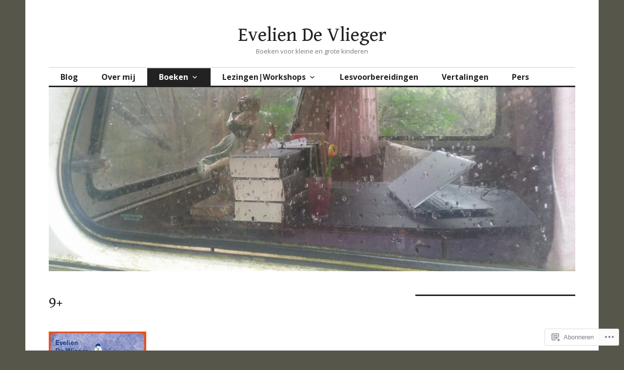

--- FILE ---
content_type: text/html; charset=UTF-8
request_url: https://eveliendevlieger.wordpress.com/boeken/10-2/
body_size: 29147
content:
<!DOCTYPE html>
<html lang="nl">
<head>
<meta charset="UTF-8">
<meta name="viewport" content="width=device-width, initial-scale=1">
<link rel="profile" href="http://gmpg.org/xfn/11">
<link rel="pingback" href="https://eveliendevlieger.wordpress.com/xmlrpc.php">

<title>9+ &#8211; Evelien De Vlieger</title>
<script type="text/javascript">
  WebFontConfig = {"google":{"families":["Gentium+Book+Basic:r:latin,latin-ext","Open+Sans:r,i,b,bi:latin,latin-ext"]},"api_url":"https:\/\/fonts-api.wp.com\/css"};
  (function() {
    var wf = document.createElement('script');
    wf.src = '/wp-content/plugins/custom-fonts/js/webfont.js';
    wf.type = 'text/javascript';
    wf.async = 'true';
    var s = document.getElementsByTagName('script')[0];
    s.parentNode.insertBefore(wf, s);
	})();
</script><style id="jetpack-custom-fonts-css">.wf-active body, .wf-active input, .wf-active select, .wf-active textarea{font-family:"Open Sans",sans-serif}.wf-active .hentry div.sharedaddy h3.sd-title{font-family:"Open Sans",sans-serif}.wf-active .widget_jetpack_display_posts_widget .jetpack-display-remote-posts h4{font-family:"Open Sans",sans-serif}.wf-active button{font-family:"Gentium Book Basic",serif;font-style:normal;font-weight:400}.wf-active .site-title, .wf-active h1, .wf-active h2, .wf-active h3:not(.sd-title), .wf-active h4:not(.jp-relatedposts-post-title), .wf-active h5, .wf-active h6{font-family:"Gentium Book Basic",serif;font-weight:400;font-style:normal}.wf-active h1{font-style:normal;font-weight:400}.wf-active .entry-title, .wf-active h2{font-style:normal;font-weight:400}.wf-active .comments-title, .wf-active .site-title, .wf-active h3:not(.sd-title){font-style:normal;font-weight:400}.wf-active h4:not(.jp-relatedposts-post-title){font-style:normal;font-weight:400}.wf-active .page-title, .wf-active .widget-title, .wf-active h5{font-style:normal;font-weight:400}.wf-active h6{font-style:normal;font-weight:400}.wf-active .site-title a, .wf-active h1 a, .wf-active h2 a, .wf-active h3 a, .wf-active h4 a, .wf-active h5 a, .wf-active h6 a{font-weight:400;font-style:normal}.wf-active button, .wf-active input[type="button"], .wf-active input[type="reset"], .wf-active input[type="submit"]{font-family:"Gentium Book Basic",serif;font-weight:400;font-style:normal}.wf-active .post-navigation .post-title{font-family:"Gentium Book Basic",serif;font-style:normal;font-weight:400}.wf-active .widget_calendar caption{font-family:"Gentium Book Basic",serif;font-weight:400;font-style:normal}.wf-active .comment-reply-title, .wf-active .comments-title, .wf-active .no-comments, .wf-active .author-title{font-style:normal;font-weight:400}.wf-active .comment-author, .wf-active .no-comments{font-family:"Gentium Book Basic",serif;font-weight:400;font-style:normal}.wf-active #infinite-footer .blog-info, .wf-active #infinite-footer .blog-info a{font-family:"Gentium Book Basic",serif;font-style:normal;font-weight:400}.wf-active .hentry div#jp-relatedposts.entry-related h3.jp-relatedposts-headline{font-family:"Gentium Book Basic",serif;font-weight:400;font-style:normal}.wf-active .widget_goodreads h2[class^="gr_custom_header"]{font-style:normal;font-weight:400}.wf-active .widget-grofile h4{font-style:normal;font-weight:400}@media screen and (min-width: 480px){.wf-active .site-title{font-style:normal;font-weight:400}}.wf-active #comments #respond p.form-submit input#comment-submit{font-family:"Gentium Book Basic",serif;font-style:normal;font-weight:400}.wf-active .widget_akismet_widget .a-stats, .wf-active .milestone-widget .milestone-header{font-family:"Gentium Book Basic",serif;font-style:normal;font-weight:400}</style>
<meta name='robots' content='max-image-preview:large' />
<link rel='dns-prefetch' href='//s0.wp.com' />
<link rel='dns-prefetch' href='//fonts-api.wp.com' />
<link rel="alternate" type="application/rss+xml" title="Evelien De Vlieger &raquo; Feed" href="https://eveliendevlieger.wordpress.com/feed/" />
<link rel="alternate" type="application/rss+xml" title="Evelien De Vlieger &raquo; Reactiesfeed" href="https://eveliendevlieger.wordpress.com/comments/feed/" />
	<script type="text/javascript">
		/* <![CDATA[ */
		function addLoadEvent(func) {
			var oldonload = window.onload;
			if (typeof window.onload != 'function') {
				window.onload = func;
			} else {
				window.onload = function () {
					oldonload();
					func();
				}
			}
		}
		/* ]]> */
	</script>
	<link crossorigin='anonymous' rel='stylesheet' id='all-css-0-1' href='/wp-content/mu-plugins/likes/jetpack-likes.css?m=1743883414i&cssminify=yes' type='text/css' media='all' />
<style id='wp-emoji-styles-inline-css'>

	img.wp-smiley, img.emoji {
		display: inline !important;
		border: none !important;
		box-shadow: none !important;
		height: 1em !important;
		width: 1em !important;
		margin: 0 0.07em !important;
		vertical-align: -0.1em !important;
		background: none !important;
		padding: 0 !important;
	}
/*# sourceURL=wp-emoji-styles-inline-css */
</style>
<link crossorigin='anonymous' rel='stylesheet' id='all-css-2-1' href='/wp-content/plugins/gutenberg-core/v22.2.0/build/styles/block-library/style.css?m=1764855221i&cssminify=yes' type='text/css' media='all' />
<style id='wp-block-library-inline-css'>
.has-text-align-justify {
	text-align:justify;
}
.has-text-align-justify{text-align:justify;}

/*# sourceURL=wp-block-library-inline-css */
</style><style id='wp-block-image-inline-css'>
.wp-block-image>a,.wp-block-image>figure>a{display:inline-block}.wp-block-image img{box-sizing:border-box;height:auto;max-width:100%;vertical-align:bottom}@media not (prefers-reduced-motion){.wp-block-image img.hide{visibility:hidden}.wp-block-image img.show{animation:show-content-image .4s}}.wp-block-image[style*=border-radius] img,.wp-block-image[style*=border-radius]>a{border-radius:inherit}.wp-block-image.has-custom-border img{box-sizing:border-box}.wp-block-image.aligncenter{text-align:center}.wp-block-image.alignfull>a,.wp-block-image.alignwide>a{width:100%}.wp-block-image.alignfull img,.wp-block-image.alignwide img{height:auto;width:100%}.wp-block-image .aligncenter,.wp-block-image .alignleft,.wp-block-image .alignright,.wp-block-image.aligncenter,.wp-block-image.alignleft,.wp-block-image.alignright{display:table}.wp-block-image .aligncenter>figcaption,.wp-block-image .alignleft>figcaption,.wp-block-image .alignright>figcaption,.wp-block-image.aligncenter>figcaption,.wp-block-image.alignleft>figcaption,.wp-block-image.alignright>figcaption{caption-side:bottom;display:table-caption}.wp-block-image .alignleft{float:left;margin:.5em 1em .5em 0}.wp-block-image .alignright{float:right;margin:.5em 0 .5em 1em}.wp-block-image .aligncenter{margin-left:auto;margin-right:auto}.wp-block-image :where(figcaption){margin-bottom:1em;margin-top:.5em}.wp-block-image.is-style-circle-mask img{border-radius:9999px}@supports ((-webkit-mask-image:none) or (mask-image:none)) or (-webkit-mask-image:none){.wp-block-image.is-style-circle-mask img{border-radius:0;-webkit-mask-image:url('data:image/svg+xml;utf8,<svg viewBox="0 0 100 100" xmlns="http://www.w3.org/2000/svg"><circle cx="50" cy="50" r="50"/></svg>');mask-image:url('data:image/svg+xml;utf8,<svg viewBox="0 0 100 100" xmlns="http://www.w3.org/2000/svg"><circle cx="50" cy="50" r="50"/></svg>');mask-mode:alpha;-webkit-mask-position:center;mask-position:center;-webkit-mask-repeat:no-repeat;mask-repeat:no-repeat;-webkit-mask-size:contain;mask-size:contain}}:root :where(.wp-block-image.is-style-rounded img,.wp-block-image .is-style-rounded img){border-radius:9999px}.wp-block-image figure{margin:0}.wp-lightbox-container{display:flex;flex-direction:column;position:relative}.wp-lightbox-container img{cursor:zoom-in}.wp-lightbox-container img:hover+button{opacity:1}.wp-lightbox-container button{align-items:center;backdrop-filter:blur(16px) saturate(180%);background-color:#5a5a5a40;border:none;border-radius:4px;cursor:zoom-in;display:flex;height:20px;justify-content:center;opacity:0;padding:0;position:absolute;right:16px;text-align:center;top:16px;width:20px;z-index:100}@media not (prefers-reduced-motion){.wp-lightbox-container button{transition:opacity .2s ease}}.wp-lightbox-container button:focus-visible{outline:3px auto #5a5a5a40;outline:3px auto -webkit-focus-ring-color;outline-offset:3px}.wp-lightbox-container button:hover{cursor:pointer;opacity:1}.wp-lightbox-container button:focus{opacity:1}.wp-lightbox-container button:focus,.wp-lightbox-container button:hover,.wp-lightbox-container button:not(:hover):not(:active):not(.has-background){background-color:#5a5a5a40;border:none}.wp-lightbox-overlay{box-sizing:border-box;cursor:zoom-out;height:100vh;left:0;overflow:hidden;position:fixed;top:0;visibility:hidden;width:100%;z-index:100000}.wp-lightbox-overlay .close-button{align-items:center;cursor:pointer;display:flex;justify-content:center;min-height:40px;min-width:40px;padding:0;position:absolute;right:calc(env(safe-area-inset-right) + 16px);top:calc(env(safe-area-inset-top) + 16px);z-index:5000000}.wp-lightbox-overlay .close-button:focus,.wp-lightbox-overlay .close-button:hover,.wp-lightbox-overlay .close-button:not(:hover):not(:active):not(.has-background){background:none;border:none}.wp-lightbox-overlay .lightbox-image-container{height:var(--wp--lightbox-container-height);left:50%;overflow:hidden;position:absolute;top:50%;transform:translate(-50%,-50%);transform-origin:top left;width:var(--wp--lightbox-container-width);z-index:9999999999}.wp-lightbox-overlay .wp-block-image{align-items:center;box-sizing:border-box;display:flex;height:100%;justify-content:center;margin:0;position:relative;transform-origin:0 0;width:100%;z-index:3000000}.wp-lightbox-overlay .wp-block-image img{height:var(--wp--lightbox-image-height);min-height:var(--wp--lightbox-image-height);min-width:var(--wp--lightbox-image-width);width:var(--wp--lightbox-image-width)}.wp-lightbox-overlay .wp-block-image figcaption{display:none}.wp-lightbox-overlay button{background:none;border:none}.wp-lightbox-overlay .scrim{background-color:#fff;height:100%;opacity:.9;position:absolute;width:100%;z-index:2000000}.wp-lightbox-overlay.active{visibility:visible}@media not (prefers-reduced-motion){.wp-lightbox-overlay.active{animation:turn-on-visibility .25s both}.wp-lightbox-overlay.active img{animation:turn-on-visibility .35s both}.wp-lightbox-overlay.show-closing-animation:not(.active){animation:turn-off-visibility .35s both}.wp-lightbox-overlay.show-closing-animation:not(.active) img{animation:turn-off-visibility .25s both}.wp-lightbox-overlay.zoom.active{animation:none;opacity:1;visibility:visible}.wp-lightbox-overlay.zoom.active .lightbox-image-container{animation:lightbox-zoom-in .4s}.wp-lightbox-overlay.zoom.active .lightbox-image-container img{animation:none}.wp-lightbox-overlay.zoom.active .scrim{animation:turn-on-visibility .4s forwards}.wp-lightbox-overlay.zoom.show-closing-animation:not(.active){animation:none}.wp-lightbox-overlay.zoom.show-closing-animation:not(.active) .lightbox-image-container{animation:lightbox-zoom-out .4s}.wp-lightbox-overlay.zoom.show-closing-animation:not(.active) .lightbox-image-container img{animation:none}.wp-lightbox-overlay.zoom.show-closing-animation:not(.active) .scrim{animation:turn-off-visibility .4s forwards}}@keyframes show-content-image{0%{visibility:hidden}99%{visibility:hidden}to{visibility:visible}}@keyframes turn-on-visibility{0%{opacity:0}to{opacity:1}}@keyframes turn-off-visibility{0%{opacity:1;visibility:visible}99%{opacity:0;visibility:visible}to{opacity:0;visibility:hidden}}@keyframes lightbox-zoom-in{0%{transform:translate(calc((-100vw + var(--wp--lightbox-scrollbar-width))/2 + var(--wp--lightbox-initial-left-position)),calc(-50vh + var(--wp--lightbox-initial-top-position))) scale(var(--wp--lightbox-scale))}to{transform:translate(-50%,-50%) scale(1)}}@keyframes lightbox-zoom-out{0%{transform:translate(-50%,-50%) scale(1);visibility:visible}99%{visibility:visible}to{transform:translate(calc((-100vw + var(--wp--lightbox-scrollbar-width))/2 + var(--wp--lightbox-initial-left-position)),calc(-50vh + var(--wp--lightbox-initial-top-position))) scale(var(--wp--lightbox-scale));visibility:hidden}}
/*# sourceURL=/wp-content/plugins/gutenberg-core/v22.2.0/build/styles/block-library/image/style.css */
</style>
<style id='global-styles-inline-css'>
:root{--wp--preset--aspect-ratio--square: 1;--wp--preset--aspect-ratio--4-3: 4/3;--wp--preset--aspect-ratio--3-4: 3/4;--wp--preset--aspect-ratio--3-2: 3/2;--wp--preset--aspect-ratio--2-3: 2/3;--wp--preset--aspect-ratio--16-9: 16/9;--wp--preset--aspect-ratio--9-16: 9/16;--wp--preset--color--black: #000000;--wp--preset--color--cyan-bluish-gray: #abb8c3;--wp--preset--color--white: #ffffff;--wp--preset--color--pale-pink: #f78da7;--wp--preset--color--vivid-red: #cf2e2e;--wp--preset--color--luminous-vivid-orange: #ff6900;--wp--preset--color--luminous-vivid-amber: #fcb900;--wp--preset--color--light-green-cyan: #7bdcb5;--wp--preset--color--vivid-green-cyan: #00d084;--wp--preset--color--pale-cyan-blue: #8ed1fc;--wp--preset--color--vivid-cyan-blue: #0693e3;--wp--preset--color--vivid-purple: #9b51e0;--wp--preset--gradient--vivid-cyan-blue-to-vivid-purple: linear-gradient(135deg,rgb(6,147,227) 0%,rgb(155,81,224) 100%);--wp--preset--gradient--light-green-cyan-to-vivid-green-cyan: linear-gradient(135deg,rgb(122,220,180) 0%,rgb(0,208,130) 100%);--wp--preset--gradient--luminous-vivid-amber-to-luminous-vivid-orange: linear-gradient(135deg,rgb(252,185,0) 0%,rgb(255,105,0) 100%);--wp--preset--gradient--luminous-vivid-orange-to-vivid-red: linear-gradient(135deg,rgb(255,105,0) 0%,rgb(207,46,46) 100%);--wp--preset--gradient--very-light-gray-to-cyan-bluish-gray: linear-gradient(135deg,rgb(238,238,238) 0%,rgb(169,184,195) 100%);--wp--preset--gradient--cool-to-warm-spectrum: linear-gradient(135deg,rgb(74,234,220) 0%,rgb(151,120,209) 20%,rgb(207,42,186) 40%,rgb(238,44,130) 60%,rgb(251,105,98) 80%,rgb(254,248,76) 100%);--wp--preset--gradient--blush-light-purple: linear-gradient(135deg,rgb(255,206,236) 0%,rgb(152,150,240) 100%);--wp--preset--gradient--blush-bordeaux: linear-gradient(135deg,rgb(254,205,165) 0%,rgb(254,45,45) 50%,rgb(107,0,62) 100%);--wp--preset--gradient--luminous-dusk: linear-gradient(135deg,rgb(255,203,112) 0%,rgb(199,81,192) 50%,rgb(65,88,208) 100%);--wp--preset--gradient--pale-ocean: linear-gradient(135deg,rgb(255,245,203) 0%,rgb(182,227,212) 50%,rgb(51,167,181) 100%);--wp--preset--gradient--electric-grass: linear-gradient(135deg,rgb(202,248,128) 0%,rgb(113,206,126) 100%);--wp--preset--gradient--midnight: linear-gradient(135deg,rgb(2,3,129) 0%,rgb(40,116,252) 100%);--wp--preset--font-size--small: 13px;--wp--preset--font-size--medium: 20px;--wp--preset--font-size--large: 36px;--wp--preset--font-size--x-large: 42px;--wp--preset--font-family--albert-sans: 'Albert Sans', sans-serif;--wp--preset--font-family--alegreya: Alegreya, serif;--wp--preset--font-family--arvo: Arvo, serif;--wp--preset--font-family--bodoni-moda: 'Bodoni Moda', serif;--wp--preset--font-family--bricolage-grotesque: 'Bricolage Grotesque', sans-serif;--wp--preset--font-family--cabin: Cabin, sans-serif;--wp--preset--font-family--chivo: Chivo, sans-serif;--wp--preset--font-family--commissioner: Commissioner, sans-serif;--wp--preset--font-family--cormorant: Cormorant, serif;--wp--preset--font-family--courier-prime: 'Courier Prime', monospace;--wp--preset--font-family--crimson-pro: 'Crimson Pro', serif;--wp--preset--font-family--dm-mono: 'DM Mono', monospace;--wp--preset--font-family--dm-sans: 'DM Sans', sans-serif;--wp--preset--font-family--dm-serif-display: 'DM Serif Display', serif;--wp--preset--font-family--domine: Domine, serif;--wp--preset--font-family--eb-garamond: 'EB Garamond', serif;--wp--preset--font-family--epilogue: Epilogue, sans-serif;--wp--preset--font-family--fahkwang: Fahkwang, sans-serif;--wp--preset--font-family--figtree: Figtree, sans-serif;--wp--preset--font-family--fira-sans: 'Fira Sans', sans-serif;--wp--preset--font-family--fjalla-one: 'Fjalla One', sans-serif;--wp--preset--font-family--fraunces: Fraunces, serif;--wp--preset--font-family--gabarito: Gabarito, system-ui;--wp--preset--font-family--ibm-plex-mono: 'IBM Plex Mono', monospace;--wp--preset--font-family--ibm-plex-sans: 'IBM Plex Sans', sans-serif;--wp--preset--font-family--ibarra-real-nova: 'Ibarra Real Nova', serif;--wp--preset--font-family--instrument-serif: 'Instrument Serif', serif;--wp--preset--font-family--inter: Inter, sans-serif;--wp--preset--font-family--josefin-sans: 'Josefin Sans', sans-serif;--wp--preset--font-family--jost: Jost, sans-serif;--wp--preset--font-family--libre-baskerville: 'Libre Baskerville', serif;--wp--preset--font-family--libre-franklin: 'Libre Franklin', sans-serif;--wp--preset--font-family--literata: Literata, serif;--wp--preset--font-family--lora: Lora, serif;--wp--preset--font-family--merriweather: Merriweather, serif;--wp--preset--font-family--montserrat: Montserrat, sans-serif;--wp--preset--font-family--newsreader: Newsreader, serif;--wp--preset--font-family--noto-sans-mono: 'Noto Sans Mono', sans-serif;--wp--preset--font-family--nunito: Nunito, sans-serif;--wp--preset--font-family--open-sans: 'Open Sans', sans-serif;--wp--preset--font-family--overpass: Overpass, sans-serif;--wp--preset--font-family--pt-serif: 'PT Serif', serif;--wp--preset--font-family--petrona: Petrona, serif;--wp--preset--font-family--piazzolla: Piazzolla, serif;--wp--preset--font-family--playfair-display: 'Playfair Display', serif;--wp--preset--font-family--plus-jakarta-sans: 'Plus Jakarta Sans', sans-serif;--wp--preset--font-family--poppins: Poppins, sans-serif;--wp--preset--font-family--raleway: Raleway, sans-serif;--wp--preset--font-family--roboto: Roboto, sans-serif;--wp--preset--font-family--roboto-slab: 'Roboto Slab', serif;--wp--preset--font-family--rubik: Rubik, sans-serif;--wp--preset--font-family--rufina: Rufina, serif;--wp--preset--font-family--sora: Sora, sans-serif;--wp--preset--font-family--source-sans-3: 'Source Sans 3', sans-serif;--wp--preset--font-family--source-serif-4: 'Source Serif 4', serif;--wp--preset--font-family--space-mono: 'Space Mono', monospace;--wp--preset--font-family--syne: Syne, sans-serif;--wp--preset--font-family--texturina: Texturina, serif;--wp--preset--font-family--urbanist: Urbanist, sans-serif;--wp--preset--font-family--work-sans: 'Work Sans', sans-serif;--wp--preset--spacing--20: 0.44rem;--wp--preset--spacing--30: 0.67rem;--wp--preset--spacing--40: 1rem;--wp--preset--spacing--50: 1.5rem;--wp--preset--spacing--60: 2.25rem;--wp--preset--spacing--70: 3.38rem;--wp--preset--spacing--80: 5.06rem;--wp--preset--shadow--natural: 6px 6px 9px rgba(0, 0, 0, 0.2);--wp--preset--shadow--deep: 12px 12px 50px rgba(0, 0, 0, 0.4);--wp--preset--shadow--sharp: 6px 6px 0px rgba(0, 0, 0, 0.2);--wp--preset--shadow--outlined: 6px 6px 0px -3px rgb(255, 255, 255), 6px 6px rgb(0, 0, 0);--wp--preset--shadow--crisp: 6px 6px 0px rgb(0, 0, 0);}:where(.is-layout-flex){gap: 0.5em;}:where(.is-layout-grid){gap: 0.5em;}body .is-layout-flex{display: flex;}.is-layout-flex{flex-wrap: wrap;align-items: center;}.is-layout-flex > :is(*, div){margin: 0;}body .is-layout-grid{display: grid;}.is-layout-grid > :is(*, div){margin: 0;}:where(.wp-block-columns.is-layout-flex){gap: 2em;}:where(.wp-block-columns.is-layout-grid){gap: 2em;}:where(.wp-block-post-template.is-layout-flex){gap: 1.25em;}:where(.wp-block-post-template.is-layout-grid){gap: 1.25em;}.has-black-color{color: var(--wp--preset--color--black) !important;}.has-cyan-bluish-gray-color{color: var(--wp--preset--color--cyan-bluish-gray) !important;}.has-white-color{color: var(--wp--preset--color--white) !important;}.has-pale-pink-color{color: var(--wp--preset--color--pale-pink) !important;}.has-vivid-red-color{color: var(--wp--preset--color--vivid-red) !important;}.has-luminous-vivid-orange-color{color: var(--wp--preset--color--luminous-vivid-orange) !important;}.has-luminous-vivid-amber-color{color: var(--wp--preset--color--luminous-vivid-amber) !important;}.has-light-green-cyan-color{color: var(--wp--preset--color--light-green-cyan) !important;}.has-vivid-green-cyan-color{color: var(--wp--preset--color--vivid-green-cyan) !important;}.has-pale-cyan-blue-color{color: var(--wp--preset--color--pale-cyan-blue) !important;}.has-vivid-cyan-blue-color{color: var(--wp--preset--color--vivid-cyan-blue) !important;}.has-vivid-purple-color{color: var(--wp--preset--color--vivid-purple) !important;}.has-black-background-color{background-color: var(--wp--preset--color--black) !important;}.has-cyan-bluish-gray-background-color{background-color: var(--wp--preset--color--cyan-bluish-gray) !important;}.has-white-background-color{background-color: var(--wp--preset--color--white) !important;}.has-pale-pink-background-color{background-color: var(--wp--preset--color--pale-pink) !important;}.has-vivid-red-background-color{background-color: var(--wp--preset--color--vivid-red) !important;}.has-luminous-vivid-orange-background-color{background-color: var(--wp--preset--color--luminous-vivid-orange) !important;}.has-luminous-vivid-amber-background-color{background-color: var(--wp--preset--color--luminous-vivid-amber) !important;}.has-light-green-cyan-background-color{background-color: var(--wp--preset--color--light-green-cyan) !important;}.has-vivid-green-cyan-background-color{background-color: var(--wp--preset--color--vivid-green-cyan) !important;}.has-pale-cyan-blue-background-color{background-color: var(--wp--preset--color--pale-cyan-blue) !important;}.has-vivid-cyan-blue-background-color{background-color: var(--wp--preset--color--vivid-cyan-blue) !important;}.has-vivid-purple-background-color{background-color: var(--wp--preset--color--vivid-purple) !important;}.has-black-border-color{border-color: var(--wp--preset--color--black) !important;}.has-cyan-bluish-gray-border-color{border-color: var(--wp--preset--color--cyan-bluish-gray) !important;}.has-white-border-color{border-color: var(--wp--preset--color--white) !important;}.has-pale-pink-border-color{border-color: var(--wp--preset--color--pale-pink) !important;}.has-vivid-red-border-color{border-color: var(--wp--preset--color--vivid-red) !important;}.has-luminous-vivid-orange-border-color{border-color: var(--wp--preset--color--luminous-vivid-orange) !important;}.has-luminous-vivid-amber-border-color{border-color: var(--wp--preset--color--luminous-vivid-amber) !important;}.has-light-green-cyan-border-color{border-color: var(--wp--preset--color--light-green-cyan) !important;}.has-vivid-green-cyan-border-color{border-color: var(--wp--preset--color--vivid-green-cyan) !important;}.has-pale-cyan-blue-border-color{border-color: var(--wp--preset--color--pale-cyan-blue) !important;}.has-vivid-cyan-blue-border-color{border-color: var(--wp--preset--color--vivid-cyan-blue) !important;}.has-vivid-purple-border-color{border-color: var(--wp--preset--color--vivid-purple) !important;}.has-vivid-cyan-blue-to-vivid-purple-gradient-background{background: var(--wp--preset--gradient--vivid-cyan-blue-to-vivid-purple) !important;}.has-light-green-cyan-to-vivid-green-cyan-gradient-background{background: var(--wp--preset--gradient--light-green-cyan-to-vivid-green-cyan) !important;}.has-luminous-vivid-amber-to-luminous-vivid-orange-gradient-background{background: var(--wp--preset--gradient--luminous-vivid-amber-to-luminous-vivid-orange) !important;}.has-luminous-vivid-orange-to-vivid-red-gradient-background{background: var(--wp--preset--gradient--luminous-vivid-orange-to-vivid-red) !important;}.has-very-light-gray-to-cyan-bluish-gray-gradient-background{background: var(--wp--preset--gradient--very-light-gray-to-cyan-bluish-gray) !important;}.has-cool-to-warm-spectrum-gradient-background{background: var(--wp--preset--gradient--cool-to-warm-spectrum) !important;}.has-blush-light-purple-gradient-background{background: var(--wp--preset--gradient--blush-light-purple) !important;}.has-blush-bordeaux-gradient-background{background: var(--wp--preset--gradient--blush-bordeaux) !important;}.has-luminous-dusk-gradient-background{background: var(--wp--preset--gradient--luminous-dusk) !important;}.has-pale-ocean-gradient-background{background: var(--wp--preset--gradient--pale-ocean) !important;}.has-electric-grass-gradient-background{background: var(--wp--preset--gradient--electric-grass) !important;}.has-midnight-gradient-background{background: var(--wp--preset--gradient--midnight) !important;}.has-small-font-size{font-size: var(--wp--preset--font-size--small) !important;}.has-medium-font-size{font-size: var(--wp--preset--font-size--medium) !important;}.has-large-font-size{font-size: var(--wp--preset--font-size--large) !important;}.has-x-large-font-size{font-size: var(--wp--preset--font-size--x-large) !important;}.has-albert-sans-font-family{font-family: var(--wp--preset--font-family--albert-sans) !important;}.has-alegreya-font-family{font-family: var(--wp--preset--font-family--alegreya) !important;}.has-arvo-font-family{font-family: var(--wp--preset--font-family--arvo) !important;}.has-bodoni-moda-font-family{font-family: var(--wp--preset--font-family--bodoni-moda) !important;}.has-bricolage-grotesque-font-family{font-family: var(--wp--preset--font-family--bricolage-grotesque) !important;}.has-cabin-font-family{font-family: var(--wp--preset--font-family--cabin) !important;}.has-chivo-font-family{font-family: var(--wp--preset--font-family--chivo) !important;}.has-commissioner-font-family{font-family: var(--wp--preset--font-family--commissioner) !important;}.has-cormorant-font-family{font-family: var(--wp--preset--font-family--cormorant) !important;}.has-courier-prime-font-family{font-family: var(--wp--preset--font-family--courier-prime) !important;}.has-crimson-pro-font-family{font-family: var(--wp--preset--font-family--crimson-pro) !important;}.has-dm-mono-font-family{font-family: var(--wp--preset--font-family--dm-mono) !important;}.has-dm-sans-font-family{font-family: var(--wp--preset--font-family--dm-sans) !important;}.has-dm-serif-display-font-family{font-family: var(--wp--preset--font-family--dm-serif-display) !important;}.has-domine-font-family{font-family: var(--wp--preset--font-family--domine) !important;}.has-eb-garamond-font-family{font-family: var(--wp--preset--font-family--eb-garamond) !important;}.has-epilogue-font-family{font-family: var(--wp--preset--font-family--epilogue) !important;}.has-fahkwang-font-family{font-family: var(--wp--preset--font-family--fahkwang) !important;}.has-figtree-font-family{font-family: var(--wp--preset--font-family--figtree) !important;}.has-fira-sans-font-family{font-family: var(--wp--preset--font-family--fira-sans) !important;}.has-fjalla-one-font-family{font-family: var(--wp--preset--font-family--fjalla-one) !important;}.has-fraunces-font-family{font-family: var(--wp--preset--font-family--fraunces) !important;}.has-gabarito-font-family{font-family: var(--wp--preset--font-family--gabarito) !important;}.has-ibm-plex-mono-font-family{font-family: var(--wp--preset--font-family--ibm-plex-mono) !important;}.has-ibm-plex-sans-font-family{font-family: var(--wp--preset--font-family--ibm-plex-sans) !important;}.has-ibarra-real-nova-font-family{font-family: var(--wp--preset--font-family--ibarra-real-nova) !important;}.has-instrument-serif-font-family{font-family: var(--wp--preset--font-family--instrument-serif) !important;}.has-inter-font-family{font-family: var(--wp--preset--font-family--inter) !important;}.has-josefin-sans-font-family{font-family: var(--wp--preset--font-family--josefin-sans) !important;}.has-jost-font-family{font-family: var(--wp--preset--font-family--jost) !important;}.has-libre-baskerville-font-family{font-family: var(--wp--preset--font-family--libre-baskerville) !important;}.has-libre-franklin-font-family{font-family: var(--wp--preset--font-family--libre-franklin) !important;}.has-literata-font-family{font-family: var(--wp--preset--font-family--literata) !important;}.has-lora-font-family{font-family: var(--wp--preset--font-family--lora) !important;}.has-merriweather-font-family{font-family: var(--wp--preset--font-family--merriweather) !important;}.has-montserrat-font-family{font-family: var(--wp--preset--font-family--montserrat) !important;}.has-newsreader-font-family{font-family: var(--wp--preset--font-family--newsreader) !important;}.has-noto-sans-mono-font-family{font-family: var(--wp--preset--font-family--noto-sans-mono) !important;}.has-nunito-font-family{font-family: var(--wp--preset--font-family--nunito) !important;}.has-open-sans-font-family{font-family: var(--wp--preset--font-family--open-sans) !important;}.has-overpass-font-family{font-family: var(--wp--preset--font-family--overpass) !important;}.has-pt-serif-font-family{font-family: var(--wp--preset--font-family--pt-serif) !important;}.has-petrona-font-family{font-family: var(--wp--preset--font-family--petrona) !important;}.has-piazzolla-font-family{font-family: var(--wp--preset--font-family--piazzolla) !important;}.has-playfair-display-font-family{font-family: var(--wp--preset--font-family--playfair-display) !important;}.has-plus-jakarta-sans-font-family{font-family: var(--wp--preset--font-family--plus-jakarta-sans) !important;}.has-poppins-font-family{font-family: var(--wp--preset--font-family--poppins) !important;}.has-raleway-font-family{font-family: var(--wp--preset--font-family--raleway) !important;}.has-roboto-font-family{font-family: var(--wp--preset--font-family--roboto) !important;}.has-roboto-slab-font-family{font-family: var(--wp--preset--font-family--roboto-slab) !important;}.has-rubik-font-family{font-family: var(--wp--preset--font-family--rubik) !important;}.has-rufina-font-family{font-family: var(--wp--preset--font-family--rufina) !important;}.has-sora-font-family{font-family: var(--wp--preset--font-family--sora) !important;}.has-source-sans-3-font-family{font-family: var(--wp--preset--font-family--source-sans-3) !important;}.has-source-serif-4-font-family{font-family: var(--wp--preset--font-family--source-serif-4) !important;}.has-space-mono-font-family{font-family: var(--wp--preset--font-family--space-mono) !important;}.has-syne-font-family{font-family: var(--wp--preset--font-family--syne) !important;}.has-texturina-font-family{font-family: var(--wp--preset--font-family--texturina) !important;}.has-urbanist-font-family{font-family: var(--wp--preset--font-family--urbanist) !important;}.has-work-sans-font-family{font-family: var(--wp--preset--font-family--work-sans) !important;}
/*# sourceURL=global-styles-inline-css */
</style>

<style id='classic-theme-styles-inline-css'>
/*! This file is auto-generated */
.wp-block-button__link{color:#fff;background-color:#32373c;border-radius:9999px;box-shadow:none;text-decoration:none;padding:calc(.667em + 2px) calc(1.333em + 2px);font-size:1.125em}.wp-block-file__button{background:#32373c;color:#fff;text-decoration:none}
/*# sourceURL=/wp-includes/css/classic-themes.min.css */
</style>
<link crossorigin='anonymous' rel='stylesheet' id='all-css-4-1' href='/_static/??-eJx9jFEOgjAMQC9k1wwx8GM8ioHR4GDdlnVAvL0jMeqH4adpm/cebhFM8Jl8xuiW0XpBE3oXzCxYKd0qDWI5OoJEq6pxsJI/BEh+OlJG5IQ/IV7g20pU/hy7vBNMg+3IERfsSNticaDvYyIRKJPtwpAfRZQjb6IcOzO/b+QQPN6tNziSp2SLIf/XPXrjq24u56qtG11PL90baGk=&cssminify=yes' type='text/css' media='all' />
<link rel='stylesheet' id='colinear-inconsolata-css' href='https://fonts-api.wp.com/css?family=Inconsolata%3A400%2C+700&#038;subset=latin%2Clatin-ext&#038;ver=6.9-RC2-61304' media='all' />
<link crossorigin='anonymous' rel='stylesheet' id='all-css-6-1' href='/_static/??-eJyFi0EKAjEMAD9kDevKigfxLd0QayRNSpuy+HtXvCiC3mZgBpYS0NRJHfxKmRqUPgOasFKs0PwutMXWNvCnZMVXHZaClr+e3EORnlgbVJrF0ooJ1upNf02JLIhhdDb9kHCRyPW5nvNpOOyH6TiOu+n2AKDTUTE=&cssminify=yes' type='text/css' media='all' />
<style id='colinear-style-inline-css'>
.posted-on, .cat-links, .tags-links { clip: rect(1px, 1px, 1px, 1px); height: 1px; position: absolute; overflow: hidden; width: 1px; }
/*# sourceURL=colinear-style-inline-css */
</style>
<link crossorigin='anonymous' rel='stylesheet' id='print-css-7-1' href='/wp-content/mu-plugins/global-print/global-print.css?m=1465851035i&cssminify=yes' type='text/css' media='print' />
<style id='jetpack-global-styles-frontend-style-inline-css'>
:root { --font-headings: unset; --font-base: unset; --font-headings-default: -apple-system,BlinkMacSystemFont,"Segoe UI",Roboto,Oxygen-Sans,Ubuntu,Cantarell,"Helvetica Neue",sans-serif; --font-base-default: -apple-system,BlinkMacSystemFont,"Segoe UI",Roboto,Oxygen-Sans,Ubuntu,Cantarell,"Helvetica Neue",sans-serif;}
/*# sourceURL=jetpack-global-styles-frontend-style-inline-css */
</style>
<link crossorigin='anonymous' rel='stylesheet' id='all-css-10-1' href='/_static/??-eJyNjcEKwjAQRH/IuFRT6kX8FNkmS5K6yQY3Qfx7bfEiXrwM82B4A49qnJRGpUHupnIPqSgs1Cq624chi6zhO5OCRryTR++fW00l7J3qDv43XVNxoOISsmEJol/wY2uR8vs3WggsM/I6uOTzMI3Hw8lOg11eUT1JKA==&cssminify=yes' type='text/css' media='all' />
<script type="text/javascript" id="wpcom-actionbar-placeholder-js-extra">
/* <![CDATA[ */
var actionbardata = {"siteID":"7827339","postID":"1711","siteURL":"https://eveliendevlieger.wordpress.com","xhrURL":"https://eveliendevlieger.wordpress.com/wp-admin/admin-ajax.php","nonce":"2a7f83fc7a","isLoggedIn":"","statusMessage":"","subsEmailDefault":"instantly","proxyScriptUrl":"https://s0.wp.com/wp-content/js/wpcom-proxy-request.js?m=1513050504i&amp;ver=20211021","shortlink":"https://wp.me/PwQfp-rB","i18n":{"followedText":"Nieuwe berichten van deze site verschijnen nu in je \u003Ca href=\"https://wordpress.com/reader\"\u003EReader\u003C/a\u003E","foldBar":"Deze balk inklappen","unfoldBar":"Deze balk uitbreiden","shortLinkCopied":"Shortlink gekopieerd naar klembord."}};
//# sourceURL=wpcom-actionbar-placeholder-js-extra
/* ]]> */
</script>
<script type="text/javascript" id="jetpack-mu-wpcom-settings-js-before">
/* <![CDATA[ */
var JETPACK_MU_WPCOM_SETTINGS = {"assetsUrl":"https://s0.wp.com/wp-content/mu-plugins/jetpack-mu-wpcom-plugin/moon/jetpack_vendor/automattic/jetpack-mu-wpcom/src/build/"};
//# sourceURL=jetpack-mu-wpcom-settings-js-before
/* ]]> */
</script>
<script crossorigin='anonymous' type='text/javascript'  src='/_static/??-eJzTLy/QTc7PK0nNK9HPKtYvyinRLSjKr6jUyyrW0QfKZeYl55SmpBaDJLMKS1OLKqGUXm5mHkFFurmZ6UWJJalQxfa5tobmRgamxgZmFpZZACbyLJI='></script>
<script type="text/javascript" id="rlt-proxy-js-after">
/* <![CDATA[ */
	rltInitialize( {"token":null,"iframeOrigins":["https:\/\/widgets.wp.com"]} );
//# sourceURL=rlt-proxy-js-after
/* ]]> */
</script>
<link rel="EditURI" type="application/rsd+xml" title="RSD" href="https://eveliendevlieger.wordpress.com/xmlrpc.php?rsd" />
<meta name="generator" content="WordPress.com" />
<link rel="canonical" href="https://eveliendevlieger.wordpress.com/boeken/10-2/" />
<link rel='shortlink' href='https://wp.me/PwQfp-rB' />
<link rel="alternate" type="application/json+oembed" href="https://public-api.wordpress.com/oembed/?format=json&amp;url=https%3A%2F%2Feveliendevlieger.wordpress.com%2Fboeken%2F10-2%2F&amp;for=wpcom-auto-discovery" /><link rel="alternate" type="application/xml+oembed" href="https://public-api.wordpress.com/oembed/?format=xml&amp;url=https%3A%2F%2Feveliendevlieger.wordpress.com%2Fboeken%2F10-2%2F&amp;for=wpcom-auto-discovery" />
<!-- Jetpack Open Graph Tags -->
<meta property="og:type" content="article" />
<meta property="og:title" content="9+" />
<meta property="og:url" content="https://eveliendevlieger.wordpress.com/boeken/10-2/" />
<meta property="og:description" content="Een spannend avontuur van één dagMaandag is de ergste dag van de week. En deze maandag is dat zeker. Raaf is 10 jaar en wordt op zijn kop gezeten door pester Benni. Bovendien is zijn moeder weg. Aa…" />
<meta property="article:published_time" content="2015-12-01T08:28:13+00:00" />
<meta property="article:modified_time" content="2023-03-29T07:58:30+00:00" />
<meta property="og:site_name" content="Evelien De Vlieger" />
<meta property="og:image" content="https://eveliendevlieger.wordpress.com/wp-content/uploads/2023/03/toen_raaf_links_afsloeg-1.jpg" />
<meta property="og:image:width" content="200" />
<meta property="og:image:height" content="319" />
<meta property="og:image:alt" content="" />
<meta property="og:locale" content="nl_NL" />
<meta property="fb:app_id" content="249643311490" />
<meta property="article:publisher" content="https://www.facebook.com/WordPresscom" />
<meta name="twitter:text:title" content="9+" />
<meta name="twitter:image" content="https://eveliendevlieger.wordpress.com/wp-content/uploads/2023/03/toen_raaf_links_afsloeg-1.jpg?w=144" />
<meta name="twitter:card" content="summary" />

<!-- End Jetpack Open Graph Tags -->
<link rel="shortcut icon" type="image/x-icon" href="https://secure.gravatar.com/blavatar/56a7237b0c71920cdcc1fa0de1ccd8e515d12623dfd47ef02f130e7612b1495f?s=32" sizes="16x16" />
<link rel="icon" type="image/x-icon" href="https://secure.gravatar.com/blavatar/56a7237b0c71920cdcc1fa0de1ccd8e515d12623dfd47ef02f130e7612b1495f?s=32" sizes="16x16" />
<link rel="apple-touch-icon" href="https://secure.gravatar.com/blavatar/56a7237b0c71920cdcc1fa0de1ccd8e515d12623dfd47ef02f130e7612b1495f?s=114" />
<link rel='openid.server' href='https://eveliendevlieger.wordpress.com/?openidserver=1' />
<link rel='openid.delegate' href='https://eveliendevlieger.wordpress.com/' />
<link rel="search" type="application/opensearchdescription+xml" href="https://eveliendevlieger.wordpress.com/osd.xml" title="Evelien De Vlieger" />
<link rel="search" type="application/opensearchdescription+xml" href="https://s1.wp.com/opensearch.xml" title="WordPress.com" />
<meta name="theme-color" content="#57564a" />
<meta name="description" content="Een spannend avontuur van één dagMaandag is de ergste dag van de week. En deze maandag is dat zeker. Raaf is 10 jaar en wordt op zijn kop gezeten door pester Benni. Bovendien is zijn moeder weg. Aan zijn vader heeft Raaf niets, dus hij beslist die dag niet rechtstreeks naar huis te gaan. Hij&hellip;" />
<style type="text/css" id="custom-background-css">
body.custom-background { background-color: #57564a; }
</style>
	<style type="text/css" id="custom-colors-css">	#comments #respond p.form-submit input#comment-submit {
		background: #222 !important;
	}
	#comments #respond .form-submit input#comment-submit:active,
	#comments #respond .form-submit input#comment-submit:focus,
	#comments #respond .form-submit input#comment-submit:hover {
		background: #777 !important;
	}
body { background-color: #57564a;}
</style>
<link crossorigin='anonymous' rel='stylesheet' id='all-css-0-3' href='/_static/??-eJyNjMEKgzAQBX9Ifdha9CJ+StF1KdFkN7gJ+X0RbM89zjAMSqxJJbEkhFxHnz9ODBunONN+M4Kq4O2EsHil3WDFRT4aMqvw/yHomj0baD40G/tf9BXXcApj27+ej6Hr2247ASkBO20=&cssminify=yes' type='text/css' media='all' />
<style id='jetpack-block-slideshow-inline-css'>
.wp-block-jetpack-slideshow{margin-bottom:1.5em;min-width:0;position:relative}.wp-block-jetpack-slideshow [tabindex="-1"]:focus{outline:0}.wp-block-jetpack-slideshow.wp-amp-block>.wp-block-jetpack-slideshow_container{opacity:1}.wp-block-jetpack-slideshow.wp-amp-block.wp-block-jetpack-slideshow__autoplay .wp-block-jetpack-slideshow_button-play,.wp-block-jetpack-slideshow.wp-amp-block.wp-block-jetpack-slideshow__autoplay.wp-block-jetpack-slideshow__autoplay-playing .wp-block-jetpack-slideshow_button-pause{display:block}.wp-block-jetpack-slideshow.wp-amp-block.wp-block-jetpack-slideshow__autoplay.wp-block-jetpack-slideshow__autoplay-playing .wp-block-jetpack-slideshow_button-play{display:none}.wp-block-jetpack-slideshow .wp-block-jetpack-slideshow_container{opacity:0;overflow:hidden;width:100%}.wp-block-jetpack-slideshow .wp-block-jetpack-slideshow_container.wp-swiper-initialized{opacity:1}.wp-block-jetpack-slideshow .wp-block-jetpack-slideshow_container:not(.wp-swiper-initialized) .wp-block-jetpack-slideshow_swiper-wrapper{aspect-ratio:max(min(var(--aspect-ratio),1.7777777778),1);max-height:80vh}.wp-block-jetpack-slideshow .wp-block-jetpack-slideshow_container:not(.wp-swiper-initialized) .wp-block-jetpack-slideshow_slide:not(:first-of-type){height:1px}.wp-block-jetpack-slideshow .wp-block-jetpack-slideshow_container.swiper-container{display:block}.wp-block-jetpack-slideshow .wp-block-jetpack-slideshow_container .wp-block-jetpack-slideshow_slide,.wp-block-jetpack-slideshow .wp-block-jetpack-slideshow_container .wp-block-jetpack-slideshow_swiper-wrapper{line-height:normal;margin:0;padding:0}.wp-block-jetpack-slideshow .wp-block-jetpack-slideshow_container ul.wp-block-jetpack-slideshow_swiper-wrapper{display:flex}.wp-block-jetpack-slideshow .wp-block-jetpack-slideshow_slide{display:flex;height:100%;width:100%}.wp-block-jetpack-slideshow .wp-block-jetpack-slideshow_slide figure{align-items:center;display:flex;height:100%;justify-content:center;margin:0;position:relative;width:100%}.wp-block-jetpack-slideshow .wp-block-jetpack-slideshow_slide figure .wp-block-jetpack-slideshow_image{pointer-events:none;-webkit-user-select:none;user-select:none}.wp-block-jetpack-slideshow.alignfull .wp-block-jetpack-slideshow_image,.wp-block-jetpack-slideshow.alignwide .wp-block-jetpack-slideshow_image{max-width:unset;object-fit:cover;width:100vw}.wp-block-jetpack-slideshow .swiper-fade .wp-block-jetpack-slideshow_slide:not(.swiper-slide-active){opacity:0!important}.wp-block-jetpack-slideshow .wp-block-jetpack-slideshow_image{display:block;height:auto;max-height:100%;max-width:100%;object-fit:contain;width:auto}.wp-block-jetpack-slideshow .amp-carousel-button,.wp-block-jetpack-slideshow .wp-block-jetpack-slideshow_button-next,.wp-block-jetpack-slideshow .wp-block-jetpack-slideshow_button-pause,.wp-block-jetpack-slideshow .wp-block-jetpack-slideshow_button-play,.wp-block-jetpack-slideshow .wp-block-jetpack-slideshow_button-prev{background-color:#fff;background-position:50%;background-repeat:no-repeat;background-size:contain;border:0;border-radius:4px;box-shadow:none;height:30px;margin:-14px 0 0;opacity:.5;padding:0;transition:opacity .5s ease-out;width:28px}.wp-block-jetpack-slideshow .amp-carousel-button:focus,.wp-block-jetpack-slideshow .amp-carousel-button:hover,.wp-block-jetpack-slideshow .wp-block-jetpack-slideshow_button-next:focus,.wp-block-jetpack-slideshow .wp-block-jetpack-slideshow_button-next:hover,.wp-block-jetpack-slideshow .wp-block-jetpack-slideshow_button-pause:focus,.wp-block-jetpack-slideshow .wp-block-jetpack-slideshow_button-pause:hover,.wp-block-jetpack-slideshow .wp-block-jetpack-slideshow_button-play:focus,.wp-block-jetpack-slideshow .wp-block-jetpack-slideshow_button-play:hover,.wp-block-jetpack-slideshow .wp-block-jetpack-slideshow_button-prev:focus,.wp-block-jetpack-slideshow .wp-block-jetpack-slideshow_button-prev:hover{background-color:#fff;opacity:1}.wp-block-jetpack-slideshow .amp-carousel-button:focus,.wp-block-jetpack-slideshow .wp-block-jetpack-slideshow_button-next:focus,.wp-block-jetpack-slideshow .wp-block-jetpack-slideshow_button-pause:focus,.wp-block-jetpack-slideshow .wp-block-jetpack-slideshow_button-play:focus,.wp-block-jetpack-slideshow .wp-block-jetpack-slideshow_button-prev:focus{outline:thin dotted #fff;outline-offset:-4px}.wp-block-jetpack-slideshow .amp-carousel-button{margin:0}.wp-block-jetpack-slideshow .wp-block-jetpack-slideshow_button-next,.wp-block-jetpack-slideshow .wp-block-jetpack-slideshow_button-prev{display:none}.wp-block-jetpack-slideshow .swiper-button-next:after,.wp-block-jetpack-slideshow .swiper-button-prev:after,.wp-block-jetpack-slideshow .swiper-rtl .swiper-button-next:after,.wp-block-jetpack-slideshow .swiper-rtl .swiper-button-prev:after{content:""}.wp-block-jetpack-slideshow .amp-carousel-button-next,.wp-block-jetpack-slideshow .swiper-button-next.swiper-button-white,.wp-block-jetpack-slideshow .wp-block-jetpack-slideshow_button-next,.wp-block-jetpack-slideshow.swiper-rtl .swiper-button-prev.swiper-button-white,.wp-block-jetpack-slideshow.swiper-rtl .wp-block-jetpack-slideshow_button-prev{background-image:url([data-uri])}.wp-block-jetpack-slideshow .amp-carousel-button-prev,.wp-block-jetpack-slideshow .swiper-button-prev.swiper-button-white,.wp-block-jetpack-slideshow .wp-block-jetpack-slideshow_button-prev,.wp-block-jetpack-slideshow.swiper-rtl .swiper-button-next.swiper-button-white,.wp-block-jetpack-slideshow.swiper-rtl .wp-block-jetpack-slideshow_button-next{background-image:url([data-uri])}.wp-block-jetpack-slideshow .wp-block-jetpack-slideshow_button-pause,.wp-block-jetpack-slideshow .wp-block-jetpack-slideshow_button-play{background-image:url("data:image/svg+xml;charset=utf-8,%3Csvg xmlns='http://www.w3.org/2000/svg' width='24' height='24' viewBox='0 0 24 24'%3E%3Cpath d='M6 19h4V5H6zm8-14v14h4V5z'/%3E%3Cpath fill='none' d='M0 0h24v24H0z'/%3E%3C/svg%3E");display:none;inset-inline-end:10px;margin-top:0;position:absolute;top:10px;z-index:1}.wp-block-jetpack-slideshow .wp-block-jetpack-slideshow_autoplay-paused .wp-block-jetpack-slideshow_button-pause,.wp-block-jetpack-slideshow .wp-block-jetpack-slideshow_button-play{background-image:url("data:image/svg+xml;charset=utf-8,%3Csvg xmlns='http://www.w3.org/2000/svg' width='24' height='24' viewBox='0 0 24 24'%3E%3Cpath d='M8 5v14l11-7z'/%3E%3Cpath fill='none' d='M0 0h24v24H0z'/%3E%3C/svg%3E")}.wp-block-jetpack-slideshow:has(>div[data-autoplay=true]) .wp-block-jetpack-slideshow_button-pause,.wp-block-jetpack-slideshow[data-autoplay=true] .wp-block-jetpack-slideshow_button-pause{display:block}.wp-block-jetpack-slideshow .wp-block-jetpack-slideshow_caption.gallery-caption{background-color:#00000080;bottom:0;box-sizing:border-box;color:#fff;cursor:text;left:0;margin:0!important;max-height:100%;opacity:1;padding:.75em;position:absolute;right:0;text-align:initial;z-index:1}.wp-block-jetpack-slideshow .wp-block-jetpack-slideshow_caption.gallery-caption a{color:inherit}.wp-block-jetpack-slideshow[data-autoplay=true] .wp-block-jetpack-slideshow_caption.gallery-caption{max-height:calc(100% - 68px)}.wp-block-jetpack-slideshow .wp-block-jetpack-slideshow_pagination.swiper-pagination-bullets,.wp-block-jetpack-slideshow .wp-block-jetpack-slideshow_pagination.swiper-pagination-custom{bottom:0;display:flex;gap:8px;justify-content:flex-start;line-height:24px;padding:10px 0 2px;position:relative}.wp-block-jetpack-slideshow .wp-block-jetpack-slideshow_pagination.swiper-pagination-bullets .swiper-pagination-bullet,.wp-block-jetpack-slideshow .wp-block-jetpack-slideshow_pagination.swiper-pagination-custom .swiper-pagination-bullet{background:currentColor;color:currentColor;height:8px;opacity:.5;transform:scale(.75);transition:opacity .25s,transform .25s;vertical-align:top;width:8px}.wp-block-jetpack-slideshow .wp-block-jetpack-slideshow_pagination.swiper-pagination-bullets .swiper-pagination-bullet:focus,.wp-block-jetpack-slideshow .wp-block-jetpack-slideshow_pagination.swiper-pagination-bullets .swiper-pagination-bullet:hover,.wp-block-jetpack-slideshow .wp-block-jetpack-slideshow_pagination.swiper-pagination-custom .swiper-pagination-bullet:focus,.wp-block-jetpack-slideshow .wp-block-jetpack-slideshow_pagination.swiper-pagination-custom .swiper-pagination-bullet:hover{opacity:1}.wp-block-jetpack-slideshow .wp-block-jetpack-slideshow_pagination.swiper-pagination-bullets .swiper-pagination-bullet:focus,.wp-block-jetpack-slideshow .wp-block-jetpack-slideshow_pagination.swiper-pagination-custom .swiper-pagination-bullet:focus{outline:thin dotted;outline-offset:0}.wp-block-jetpack-slideshow .wp-block-jetpack-slideshow_pagination.swiper-pagination-bullets .swiper-pagination-bullet-active,.wp-block-jetpack-slideshow .wp-block-jetpack-slideshow_pagination.swiper-pagination-bullets .swiper-pagination-bullet[selected],.wp-block-jetpack-slideshow .wp-block-jetpack-slideshow_pagination.swiper-pagination-custom .swiper-pagination-bullet-active,.wp-block-jetpack-slideshow .wp-block-jetpack-slideshow_pagination.swiper-pagination-custom .swiper-pagination-bullet[selected]{background-color:currentColor;opacity:1;transform:scale(1)}.wp-block-jetpack-slideshow .wp-block-jetpack-slideshow_pagination.swiper-pagination-bullets .swiper-pagination-simple,.wp-block-jetpack-slideshow .wp-block-jetpack-slideshow_pagination.swiper-pagination-custom .swiper-pagination-simple{font-size:14px;line-height:16px;text-align:start;width:100%}.wp-block-jetpack-slideshow_pagination.amp-pagination{text-align:center}.wp-block-jetpack-slideshow_pagination.amp-pagination .swiper-pagination-bullet{border:0;border-radius:100%;display:inline-block;margin:0 4px;padding:0}@media(min-width:600px){.wp-block-jetpack-slideshow .wp-block-jetpack-slideshow_button-next,.wp-block-jetpack-slideshow .wp-block-jetpack-slideshow_button-prev{display:block}}.is-email .wp-block-jetpack-slideshow .wp-block-jetpack-slideshow_container{height:auto;opacity:1;overflow:visible;width:auto}.is-email .wp-block-jetpack-slideshow .wp-block-jetpack-slideshow_container ul.wp-block-jetpack-slideshow_swiper-wrapper,.is-email .wp-block-jetpack-slideshow .wp-block-jetpack-slideshow_slide figure{display:block;margin-bottom:12px}.is-email .wp-block-jetpack-slideshow .wp-block-jetpack-slideshow_container ul.wp-block-jetpack-slideshow_swiper-wrapper,.is-email .wp-block-jetpack-slideshow .wp-block-jetpack-slideshow_slide{list-style:none;margin-left:auto;margin-right:auto}.is-email .wp-block-jetpack-slideshow .wp-block-jetpack-slideshow_slide{display:inline-block;height:auto;margin-left:2%!important;margin-right:2%!important;vertical-align:top;width:42%}.is-email .wp-block-jetpack-slideshow .wp-block-jetpack-slideshow_caption.gallery-caption{background-color:#0000;bottom:auto;color:inherit;inset-inline-end:auto;padding-top:0;position:relative}#editor:has(.wp-block-group.is-vertical:not(.is-layout-constrained)) .wp-block-group.is-vertical:not(.is-layout-constrained) .wp-block-jetpack-slideshow,.entry-content:has(.wp-block-group.is-vertical:not(.is-layout-constrained)) .wp-block-group.is-vertical:not(.is-layout-constrained) .wp-block-jetpack-slideshow{max-width:inherit}div:not(.entry-content):not(.block-editor__container)>.wp-block-group.is-vertical:not(.is-layout-constrained) .wp-block-jetpack-slideshow{max-width:100vw}
/*# sourceURL=/wp-content/mu-plugins/jetpack-plugin/moon/_inc/blocks/slideshow/view.css?minify=false */
</style>
</head>

<body class="wp-singular page-template-default page page-id-1711 page-child parent-pageid-14 custom-background wp-theme-pubcolinear customizer-styles-applied has-menu jetpack-reblog-enabled date-hidden categories-hidden tags-hidden custom-colors">
<div id="page" class="hfeed site">
	<a class="skip-link screen-reader-text" href="#content">Spring naar inhoud</a>

	<header id="masthead" class="site-header" role="banner">
		<div class="site-branding">
			<a href="https://eveliendevlieger.wordpress.com/" class="site-logo-link" rel="home" itemprop="url"></a>
								<p class="site-title"><a href="https://eveliendevlieger.wordpress.com/" rel="home">Evelien De Vlieger</a></p>
									<p class="site-description">Boeken voor kleine en grote kinderen</p>
						</div><!-- .site-branding -->

				<nav id="site-navigation" class="main-navigation" role="navigation">
			<button class="menu-toggle" aria-controls="primary-menu" aria-expanded="false"><span class="screen-reader-text">Primair menu</span></button>
			<div class="menu-hoofdmenu-container"><ul id="primary-menu" class="menu"><li id="menu-item-2643" class="menu-item menu-item-type-custom menu-item-object-custom menu-item-home menu-item-2643"><a href="https://eveliendevlieger.wordpress.com/">Blog</a></li>
<li id="menu-item-1695" class="menu-item menu-item-type-post_type menu-item-object-page menu-item-home menu-item-1695"><a href="https://eveliendevlieger.wordpress.com/about/">Over mij</a></li>
<li id="menu-item-2209" class="menu-item menu-item-type-post_type menu-item-object-page current-page-ancestor current-menu-ancestor current-menu-parent current-page-parent current_page_parent current_page_ancestor menu-item-has-children menu-item-2209"><a href="https://eveliendevlieger.wordpress.com/boeken/">Boeken</a>
<ul class="sub-menu">
	<li id="menu-item-3109" class="menu-item menu-item-type-post_type menu-item-object-page menu-item-3109"><a href="https://eveliendevlieger.wordpress.com/boeken/non-fictie-voor-volwassenen/">Non-fictie (voor volwassenen)</a></li>
	<li id="menu-item-1693" class="menu-item menu-item-type-post_type menu-item-object-page menu-item-1693"><a href="https://eveliendevlieger.wordpress.com/boeken/jeugdromans/">Jeugdromans</a></li>
	<li id="menu-item-1713" class="menu-item menu-item-type-post_type menu-item-object-page current-menu-item page_item page-item-1711 current_page_item menu-item-1713"><a href="https://eveliendevlieger.wordpress.com/boeken/10-2/" aria-current="page">9+</a></li>
	<li id="menu-item-1716" class="menu-item menu-item-type-post_type menu-item-object-page menu-item-1716"><a href="https://eveliendevlieger.wordpress.com/boeken/eerste-lezers/">Eerste lezers</a></li>
	<li id="menu-item-1723" class="menu-item menu-item-type-post_type menu-item-object-page menu-item-1723"><a href="https://eveliendevlieger.wordpress.com/boeken/prentenboeken/">Prentenboeken</a></li>
	<li id="menu-item-1694" class="menu-item menu-item-type-post_type menu-item-object-page menu-item-1694"><a href="https://eveliendevlieger.wordpress.com/boeken/voorleesboeken/">Voorleesboeken</a></li>
	<li id="menu-item-1720" class="menu-item menu-item-type-post_type menu-item-object-page menu-item-1720"><a href="https://eveliendevlieger.wordpress.com/boeken/luisterboek/">Luisterboek</a></li>
	<li id="menu-item-1726" class="menu-item menu-item-type-post_type menu-item-object-page menu-item-1726"><a href="https://eveliendevlieger.wordpress.com/boeken/non-fictie/">Non-fictie</a></li>
</ul>
</li>
<li id="menu-item-1864" class="menu-item menu-item-type-post_type menu-item-object-page menu-item-has-children menu-item-1864"><a href="https://eveliendevlieger.wordpress.com/lezingen-en-workshops/">Lezingen|Workshops</a>
<ul class="sub-menu">
	<li id="menu-item-1697" class="menu-item menu-item-type-post_type menu-item-object-page menu-item-1697"><a href="https://eveliendevlieger.wordpress.com/lezingen-en-workshops/voorlezen/">Lezingen</a></li>
	<li id="menu-item-1698" class="menu-item menu-item-type-post_type menu-item-object-page menu-item-1698"><a href="https://eveliendevlieger.wordpress.com/lezingen-en-workshops/workshops/">Workshops</a></li>
</ul>
</li>
<li id="menu-item-1691" class="menu-item menu-item-type-post_type menu-item-object-page menu-item-1691"><a href="https://eveliendevlieger.wordpress.com/bingo/">Lesvoorbereidingen</a></li>
<li id="menu-item-1696" class="menu-item menu-item-type-post_type menu-item-object-page menu-item-1696"><a href="https://eveliendevlieger.wordpress.com/vertalingen/">Vertalingen</a></li>
<li id="menu-item-1861" class="menu-item menu-item-type-post_type menu-item-object-page menu-item-1861"><a href="https://eveliendevlieger.wordpress.com/pers/">Pers</a></li>
</ul></div>		</nav><!-- #site-navigation -->
		
				<div class="header-image">
			<a href="https://eveliendevlieger.wordpress.com/" rel="home">
				<img src="https://eveliendevlieger.wordpress.com/wp-content/uploads/2018/01/cropped-27266038_10213922753158249_450894994_o-e1517228749126.jpg" width="1188" height="416" alt="">
			</a>
		</div><!-- .header-image -->
			</header><!-- #masthead -->

	<div id="content" class="site-content">
	<div id="primary" class="content-area">
		<main id="main" class="site-main" role="main">

			
				
<article id="post-1711" class="post-1711 page type-page status-publish hentry">
	<header class="entry-header">
		<h1 class="entry-title">9+</h1>	</header><!-- .entry-header -->

	<div class="entry-content">
		
<figure class="wp-block-image size-large"><img data-attachment-id="3550" data-permalink="https://eveliendevlieger.wordpress.com/boeken/10-2/toen_raaf_links_afsloeg-1/" data-orig-file="https://eveliendevlieger.wordpress.com/wp-content/uploads/2023/03/toen_raaf_links_afsloeg-1.jpg" data-orig-size="200,319" data-comments-opened="1" data-image-meta="{&quot;aperture&quot;:&quot;0&quot;,&quot;credit&quot;:&quot;&quot;,&quot;camera&quot;:&quot;&quot;,&quot;caption&quot;:&quot;&quot;,&quot;created_timestamp&quot;:&quot;0&quot;,&quot;copyright&quot;:&quot;&quot;,&quot;focal_length&quot;:&quot;0&quot;,&quot;iso&quot;:&quot;0&quot;,&quot;shutter_speed&quot;:&quot;0&quot;,&quot;title&quot;:&quot;&quot;,&quot;orientation&quot;:&quot;0&quot;}" data-image-title="toen_raaf_links_afsloeg-1" data-image-description="" data-image-caption="" data-medium-file="https://eveliendevlieger.wordpress.com/wp-content/uploads/2023/03/toen_raaf_links_afsloeg-1.jpg?w=188" data-large-file="https://eveliendevlieger.wordpress.com/wp-content/uploads/2023/03/toen_raaf_links_afsloeg-1.jpg?w=200" width="200" height="319" src="https://eveliendevlieger.wordpress.com/wp-content/uploads/2023/03/toen_raaf_links_afsloeg-1.jpg?w=200" alt="" class="wp-image-3550" srcset="https://eveliendevlieger.wordpress.com/wp-content/uploads/2023/03/toen_raaf_links_afsloeg-1.jpg 200w, https://eveliendevlieger.wordpress.com/wp-content/uploads/2023/03/toen_raaf_links_afsloeg-1.jpg?w=94 94w" sizes="(max-width: 200px) 100vw, 200px" /><figcaption class="wp-element-caption">Een spannend avontuur van één dag<br>Maandag is de ergste dag van de week. En deze maandag is dat zeker. Raaf is 10 jaar en wordt op zijn kop gezeten door pester Benni. Bovendien is zijn moeder weg. Aan zijn vader heeft Raaf niets, dus hij beslist die dag niet rechtstreeks naar huis te gaan. Hij gaat dwalen door de stad en ontmoet mensen die ook (nog) niet thuis zijn, om allerlei redenen. Allemaal willen ze Raaf helpen de weg naar huis te vinden. Het meisje bij de bushalte, de ‘beste man van de wereld’, de pizzajongen die aangevallen werd door een politiehond… Intussen wordt het later en later, en lijkt Raaf verder van huis dan ooit.<br><br>Met mysterieuze nachttekeningen van Karst-Janneke Rogaar.<br><br><em>Toen Raaf links afsloeg</em>, Querido (2022)<br><br><br>&#8212;&#8212;&#8212;&#8212;&#8212;&#8212;&#8212;&#8212;&#8212;&#8212;&#8212;&#8212;&#8212;&#8212;&#8212;&#8212;&#8212;&#8212;&#8212;-<br></figcaption></figure>


<p><a href="https://eveliendevlieger.wordpress.com/boeken/10-2/ee35d81d7b2eb1f80514ae8b26f6ccd2_cache_/" rel="attachment wp-att-2057"><img data-attachment-id="2057" data-permalink="https://eveliendevlieger.wordpress.com/boeken/10-2/ee35d81d7b2eb1f80514ae8b26f6ccd2_cache_/" data-orig-file="https://eveliendevlieger.wordpress.com/wp-content/uploads/2015/12/ee35d81d7b2eb1f80514ae8b26f6ccd2_cache_.png" data-orig-size="274,400" data-comments-opened="1" data-image-meta="{&quot;aperture&quot;:&quot;0&quot;,&quot;credit&quot;:&quot;&quot;,&quot;camera&quot;:&quot;&quot;,&quot;caption&quot;:&quot;&quot;,&quot;created_timestamp&quot;:&quot;0&quot;,&quot;copyright&quot;:&quot;&quot;,&quot;focal_length&quot;:&quot;0&quot;,&quot;iso&quot;:&quot;0&quot;,&quot;shutter_speed&quot;:&quot;0&quot;,&quot;title&quot;:&quot;&quot;,&quot;orientation&quot;:&quot;0&quot;}" data-image-title="ee35d81d7b2eb1f80514ae8b26f6ccd2_cache_" data-image-description="" data-image-caption="" data-medium-file="https://eveliendevlieger.wordpress.com/wp-content/uploads/2015/12/ee35d81d7b2eb1f80514ae8b26f6ccd2_cache_.png?w=206" data-large-file="https://eveliendevlieger.wordpress.com/wp-content/uploads/2015/12/ee35d81d7b2eb1f80514ae8b26f6ccd2_cache_.png?w=274" class="alignleft wp-image-2057 size-medium" src="https://eveliendevlieger.wordpress.com/wp-content/uploads/2015/12/ee35d81d7b2eb1f80514ae8b26f6ccd2_cache_.png?w=206" alt="ee35d81d7b2eb1f80514ae8b26f6ccd2_cache_" width="206" height="300" srcset="https://eveliendevlieger.wordpress.com/wp-content/uploads/2015/12/ee35d81d7b2eb1f80514ae8b26f6ccd2_cache_.png?w=206 206w, https://eveliendevlieger.wordpress.com/wp-content/uploads/2015/12/ee35d81d7b2eb1f80514ae8b26f6ccd2_cache_.png?w=103 103w, https://eveliendevlieger.wordpress.com/wp-content/uploads/2015/12/ee35d81d7b2eb1f80514ae8b26f6ccd2_cache_.png 274w" sizes="(max-width: 206px) 100vw, 206px" /></a>Op een maandagochtend wordt Gibbe niet wakker in zijn bed, maar onder een struik in het stadspark. Hij weet niet hoe hij daar is beland. Hij mist jammer genoeg zijn favoriete ontbijt met felblauwe ontbijtgranen. En zonder boekentas kan hij niet naar school. Maar dankzij de Maandagman, Toska en een duizendpoot met een plan wordt het toch geen vervelende dag. Integendeel: het leven van Gibbe staat misschien wel op het spel!</p>
<div id="stcpDiv">
<p>PS: Dit verhaal speelt zich af in de toekomst. Nu ja, toekomst, over tien jaar ongeveer. Gibbe leeft nu al in die toekomst. Jij moet geduld hebben. Nog tien jaar. Of lees gewoon dit boek en kom het nu allemaal te weten.</p>
<p>Absurd verhaal over witte sokken, verstrooide soldaten en schattige hahahondjes. Voor iedereen die van absurditeiten houdt, vanaf acht jaar. Met vreselijk leuke illustraties van <a href="http://www.karst-janneke.com/">Karst-Janneke Rogaar</a>!</p>
</div>
<p><em>Gibbe en de maandagman</em>, Querido (2016)</p>
<p> </p>
<p>&#8212;&#8212;&#8212;&#8212;&#8212;&#8212;&#8212;&#8212;&#8212;&#8212;&#8212;&#8212;&#8212;&#8212;&#8212;&#8212;&#8212;&#8212;&#8212;&#8212;&#8211;</p>
<p><strong><a href="https://eveliendevlieger.wordpress.com/wp-content/uploads/2010/01/9789020991819.jpg"><img data-attachment-id="548" data-permalink="https://eveliendevlieger.wordpress.com/boeken/9789020991819-3/" data-orig-file="https://eveliendevlieger.wordpress.com/wp-content/uploads/2010/01/9789020991819.jpg" data-orig-size="150,202" data-comments-opened="1" data-image-meta="{&quot;aperture&quot;:&quot;0&quot;,&quot;credit&quot;:&quot;&quot;,&quot;camera&quot;:&quot;&quot;,&quot;caption&quot;:&quot;&quot;,&quot;created_timestamp&quot;:&quot;0&quot;,&quot;copyright&quot;:&quot;&quot;,&quot;focal_length&quot;:&quot;0&quot;,&quot;iso&quot;:&quot;0&quot;,&quot;shutter_speed&quot;:&quot;0&quot;,&quot;title&quot;:&quot;&quot;}" data-image-title="9789020991819" data-image-description="" data-image-caption="" data-medium-file="https://eveliendevlieger.wordpress.com/wp-content/uploads/2010/01/9789020991819.jpg?w=150" data-large-file="https://eveliendevlieger.wordpress.com/wp-content/uploads/2010/01/9789020991819.jpg?w=150" class="alignleft size-full wp-image-548" title="9789020991819" src="https://eveliendevlieger.wordpress.com/wp-content/uploads/2010/01/9789020991819.jpg" alt="" width="120" height="162" srcset="https://eveliendevlieger.wordpress.com/wp-content/uploads/2010/01/9789020991819.jpg?w=120&amp;h=162 120w, https://eveliendevlieger.wordpress.com/wp-content/uploads/2010/01/9789020991819.jpg?w=111&amp;h=150 111w, https://eveliendevlieger.wordpress.com/wp-content/uploads/2010/01/9789020991819.jpg 150w" sizes="(max-width: 120px) 100vw, 120px" /></a></strong></p>
<p>Felix gaat op kamp, een kamp waar hij niemand kent. Zijn moeder zegt dat hij wel een vriend zal maken. Maar hoe doe je dat? Hoe maak je een vriend? Felix gaat meteen aan de slag.<br />Felix maakt lijstjes met eigenschappen die een goede vriend moet hebben, met lichaamsdelen die nodig zijn bij een vriend, hij schrijft een recept voor een vriendschapsdrank, enz. Maar bestaat er wel een ultiem recept om een vriend te maken?</p>
<p>Grappig en ontroerend verhaal in de vorm van een plakboek, met knotsgekke illustraties en collages van <a href="http://www.wendypanders.nl" target="_blank" rel="noopener">Wendy Panders</a>.</p>
<p><strong> </strong><em>Hoe maak ik een vriend?</em>, Lannoo (2010)</p>
<p>&#8212;&#8212;&#8212;&#8212;&#8212;&#8212;&#8212;&#8212;&#8212;&#8212;&#8212;&#8212;&#8212;&#8212;&#8212;&#8212;&#8212;&#8212;&#8212;&#8212;&#8212;</p>
<p><a href="https://eveliendevlieger.wordpress.com/wp-content/uploads/2010/01/9789020998092.jpg"><img data-attachment-id="812" data-permalink="https://eveliendevlieger.wordpress.com/boeken/9789020998092-2/" data-orig-file="https://eveliendevlieger.wordpress.com/wp-content/uploads/2010/01/9789020998092.jpg" data-orig-size="150,201" data-comments-opened="1" data-image-meta="{&quot;aperture&quot;:&quot;0&quot;,&quot;credit&quot;:&quot;&quot;,&quot;camera&quot;:&quot;&quot;,&quot;caption&quot;:&quot;&quot;,&quot;created_timestamp&quot;:&quot;0&quot;,&quot;copyright&quot;:&quot;&quot;,&quot;focal_length&quot;:&quot;0&quot;,&quot;iso&quot;:&quot;0&quot;,&quot;shutter_speed&quot;:&quot;0&quot;,&quot;title&quot;:&quot;&quot;}" data-image-title="9789020998092" data-image-description="" data-image-caption="" data-medium-file="https://eveliendevlieger.wordpress.com/wp-content/uploads/2010/01/9789020998092.jpg?w=150" data-large-file="https://eveliendevlieger.wordpress.com/wp-content/uploads/2010/01/9789020998092.jpg?w=150" loading="lazy" class="alignleft size-full wp-image-812" title="9789020998092" src="https://eveliendevlieger.wordpress.com/wp-content/uploads/2010/01/9789020998092.jpg" alt="" width="150" height="201" srcset="https://eveliendevlieger.wordpress.com/wp-content/uploads/2010/01/9789020998092.jpg 150w, https://eveliendevlieger.wordpress.com/wp-content/uploads/2010/01/9789020998092.jpg?w=112&amp;h=150 112w" sizes="(max-width: 150px) 100vw, 150px" /></a></p>
<p>Felix moet op bezoek bij zijn jarige tante Zweem, maar hij heeft geen tijd. &#8216;Maak dan tijd&#8217;, zegt zijn moeder. Tijd maken? Hoe doe je dat? Met hulp van (zijn dode) opa, de mysterieuze brillenmaker Pep en zijn vriend Pieter gaat Felix aan het werk.</p>
<p>(In dezelfde reeks over Felix: <em>Hoe maak ik een vriend?</em>)</p>
<p>Grappig en ontroerend verhaal in de vorm van een plakboek, met nog knotsgekkere illustraties en collages van <a href="http://www.wendypanders.nl" target="_blank" rel="noopener">Wendy Panders</a>.</p>
<p><em>Hoe maak ik tijd?</em> Lannoo (2011)</p>
<p>&#8212;&#8212;&#8212;&#8212;&#8212;&#8212;&#8212;&#8212;&#8212;&#8212;&#8212;&#8212;&#8212;&#8212;&#8212;&#8212;&#8212;&#8212;&#8212;&#8212;&#8212;</p>
<p><a href="https://eveliendevlieger.wordpress.com/wp-content/uploads/2010/01/9789401424264.jpg"><img data-attachment-id="1623" data-permalink="https://eveliendevlieger.wordpress.com/boeken/attachment/9789401424264/" data-orig-file="https://eveliendevlieger.wordpress.com/wp-content/uploads/2010/01/9789401424264.jpg" data-orig-size="592,800" data-comments-opened="1" data-image-meta="{&quot;aperture&quot;:&quot;0&quot;,&quot;credit&quot;:&quot;&quot;,&quot;camera&quot;:&quot;&quot;,&quot;caption&quot;:&quot;&quot;,&quot;created_timestamp&quot;:&quot;0&quot;,&quot;copyright&quot;:&quot;&quot;,&quot;focal_length&quot;:&quot;0&quot;,&quot;iso&quot;:&quot;0&quot;,&quot;shutter_speed&quot;:&quot;0&quot;,&quot;title&quot;:&quot;&quot;,&quot;orientation&quot;:&quot;0&quot;}" data-image-title="boek_hoe" data-image-description="" data-image-caption="" data-medium-file="https://eveliendevlieger.wordpress.com/wp-content/uploads/2010/01/9789401424264.jpg?w=222" data-large-file="https://eveliendevlieger.wordpress.com/wp-content/uploads/2010/01/9789401424264.jpg?w=592" loading="lazy" class="alignleft wp-image-1623" src="https://eveliendevlieger.wordpress.com/wp-content/uploads/2010/01/9789401424264.jpg?w=222" alt="9789401424264" width="150" height="202" srcset="https://eveliendevlieger.wordpress.com/wp-content/uploads/2010/01/9789401424264.jpg?w=222 222w, https://eveliendevlieger.wordpress.com/wp-content/uploads/2010/01/9789401424264.jpg?w=150 150w, https://eveliendevlieger.wordpress.com/wp-content/uploads/2010/01/9789401424264.jpg?w=300 300w, https://eveliendevlieger.wordpress.com/wp-content/uploads/2010/01/9789401424264.jpg?w=111 111w" sizes="(max-width: 150px) 100vw, 150px" /></a>Felix is verliefd op Amina en dat vindt hij geen pretje, want hij heeft niets met meisjes. Volgens zijn vriend Pieter moet hij het aanmaken. Maar hoe doe je dat? Een verhaal vol rare kronkels over een jongen met vlinders in de buik, over spinnenlijstjes en wimperwensen, over een hoofd als een tomaat en een lente-ui zo fris als… de liefde. En o ja, er doen ook vleesetende planten in mee.</p>
<p>Verliefd zijn, lang niet zonder gevaar. Openen op eigen risico.</p>
<p><em>Hoe maak ik het aan?</em> Lannoo (2015)</p>
<p>&#8212;&#8212;&#8212;&#8212;&#8212;&#8212;&#8212;&#8212;&#8212;&#8212;&#8212;&#8212;&#8212;&#8212;&#8212;&#8212;&#8212;&#8212;&#8212;&#8212;&#8212;</p>
<p><img loading="lazy" class="alignleft" title="hotelregenboog" src="https://eveliendevlieger.wordpress.com/wp-content/uploads/2010/01/hotelregenboog.jpg" alt="" width="101" height="150" /> Gijs woont met zijn ouders, zijn zus Liesl en zijn broer Beer in een hotel aan zee: hotel Regenboog. Daar vallen altijd een heleboel gekke, grappige, en soms ook griezelige dingen te beleven. Bijvoorbeeld op de zolder die vol staat met oude spullen of als er een brand ontstaat in de keuken. Er zijn altijd mensen in de buurt, vaak nieuwe mensen bij wie je van alles kunt ontdekken. Zo is er de strenge Oostman of de excentrieke Angela, Gijs’ geheimzinnige tante Marit, zijn koppige oma Vis en de geruststellende geest van opa Vis&#8230;</p>
<p>Een warm en zonnig vakantieverhaal over de leefwereld en het bonte groepje familieleden van een tienjarige.</p>
<p><em>Hotel Regenboog</em>, Clavis en Delubas (2006)</p>
<p>{Niet meer verkrijgbaar in de winkel. Stuur me een mailtje als je het boek via mij wilt bestellen.}</p>
<p><span style="border-radius: 2px;text-indent: 20px;width: auto;padding: 0 4px 0 0;text-align: center;font: bold 11px/20px 'Helvetica Neue', Helvetica, sans-serif;color: #ffffff;background: #bd081c no-repeat scroll 3px 50% / 14px 14px;position: absolute;z-index: 8675309;display: none;cursor: pointer;top: 44px;left: 20px">Bewaren</span></p>
<p><span style="border-radius: 2px;text-indent: 20px;width: auto;padding: 0 4px 0 0;text-align: center;font: bold 11px/20px 'Helvetica Neue', Helvetica, sans-serif;color: #ffffff;background: #bd081c no-repeat scroll 3px 50% / 14px 14px;position: absolute;z-index: 8675309;display: none;cursor: pointer;top: 476px;left: 20px">Bewaren</span></p>
<p><span style="border-radius: 2px;text-indent: 20px;width: auto;padding: 0 4px 0 0;text-align: center;font: bold 11px/20px 'Helvetica Neue', Helvetica, sans-serif;color: #ffffff;background: #bd081c no-repeat scroll 3px 50% / 14px 14px;position: absolute;z-index: 8675309;display: none;cursor: pointer;top: 44px;left: 20px">Bewaren</span></p>



<div id="jp-post-flair" class="sharedaddy sd-like-enabled sd-sharing-enabled"><div class="sharedaddy sd-sharing-enabled"><div class="robots-nocontent sd-block sd-social sd-social-icon-text sd-sharing"><h3 class="sd-title">Dit delen:</h3><div class="sd-content"><ul><li class="share-facebook"><a rel="nofollow noopener noreferrer"
				data-shared="sharing-facebook-1711"
				class="share-facebook sd-button share-icon"
				href="https://eveliendevlieger.wordpress.com/boeken/10-2/?share=facebook"
				target="_blank"
				aria-labelledby="sharing-facebook-1711"
				>
				<span id="sharing-facebook-1711" hidden>Share op Facebook (Opent in een nieuw venster)</span>
				<span>Facebook</span>
			</a></li><li class="share-x"><a rel="nofollow noopener noreferrer"
				data-shared="sharing-x-1711"
				class="share-x sd-button share-icon"
				href="https://eveliendevlieger.wordpress.com/boeken/10-2/?share=x"
				target="_blank"
				aria-labelledby="sharing-x-1711"
				>
				<span id="sharing-x-1711" hidden>Delen op X (Opent in een nieuw venster)</span>
				<span>X</span>
			</a></li><li class="share-end"></li></ul></div></div></div><div class='sharedaddy sd-block sd-like jetpack-likes-widget-wrapper jetpack-likes-widget-unloaded' id='like-post-wrapper-7827339-1711-696fada6db52b' data-src='//widgets.wp.com/likes/index.html?ver=20260120#blog_id=7827339&amp;post_id=1711&amp;origin=eveliendevlieger.wordpress.com&amp;obj_id=7827339-1711-696fada6db52b' data-name='like-post-frame-7827339-1711-696fada6db52b' data-title='Vind-ik-leuk of reblog'><div class='likes-widget-placeholder post-likes-widget-placeholder' style='height: 55px;'><span class='button'><span>Vind-ik-leuk</span></span> <span class='loading'>Aan het laden...</span></div><span class='sd-text-color'></span><a class='sd-link-color'></a></div></div>			</div><!-- .entry-content -->

	<footer class="entry-footer">
			</footer><!-- .entry-footer -->
</article><!-- #post-## -->


				
			
		</main><!-- #main -->
	</div><!-- #primary -->


<div id="secondary" class="widget-area" role="complementary">

	
	
	
		<div class="right-sidebar">
		<aside id="block-4" class="widget widget_block">
<div class="wp-block-jetpack-slideshow aligncenter" data-effect="slide"><div class="wp-block-jetpack-slideshow_container swiper-container"><ul class="wp-block-jetpack-slideshow_swiper-wrapper swiper-wrapper"><li class="wp-block-jetpack-slideshow_slide swiper-slide"><figure><img loading="lazy" width="744" height="1023" alt="" class="wp-block-jetpack-slideshow_image wp-image-3785" data-id="3785" src="https://eveliendevlieger.wordpress.com/wp-content/uploads/2025/01/cover-1.jpg?w=744" srcset="https://eveliendevlieger.wordpress.com/wp-content/uploads/2025/01/cover-1.jpg?w=744 744w, https://eveliendevlieger.wordpress.com/wp-content/uploads/2025/01/cover-1.jpg?w=1488 1488w, https://eveliendevlieger.wordpress.com/wp-content/uploads/2025/01/cover-1.jpg?w=109 109w, https://eveliendevlieger.wordpress.com/wp-content/uploads/2025/01/cover-1.jpg?w=218 218w, https://eveliendevlieger.wordpress.com/wp-content/uploads/2025/01/cover-1.jpg?w=768 768w, https://eveliendevlieger.wordpress.com/wp-content/uploads/2025/01/cover-1.jpg?w=1440 1440w" sizes="(max-width: 744px) 100vw, 744px" /></figure></li><li class="wp-block-jetpack-slideshow_slide swiper-slide"><figure><img loading="lazy" width="643" height="1024" alt="" class="wp-block-jetpack-slideshow_image wp-image-3743" data-id="3743" src="https://eveliendevlieger.wordpress.com/wp-content/uploads/2024/11/cover-1.jpg?w=643" srcset="https://eveliendevlieger.wordpress.com/wp-content/uploads/2024/11/cover-1.jpg?w=643 643w, https://eveliendevlieger.wordpress.com/wp-content/uploads/2024/11/cover-1.jpg?w=1286 1286w, https://eveliendevlieger.wordpress.com/wp-content/uploads/2024/11/cover-1.jpg?w=94 94w, https://eveliendevlieger.wordpress.com/wp-content/uploads/2024/11/cover-1.jpg?w=188 188w, https://eveliendevlieger.wordpress.com/wp-content/uploads/2024/11/cover-1.jpg?w=768 768w" sizes="(max-width: 643px) 100vw, 643px" /></figure></li><li class="wp-block-jetpack-slideshow_slide swiper-slide"><figure><img loading="lazy" width="863" height="457" alt="" class="wp-block-jetpack-slideshow_image wp-image-3707" data-id="3707" src="https://eveliendevlieger.wordpress.com/wp-content/uploads/2024/10/coverblog.jpg?w=863" srcset="https://eveliendevlieger.wordpress.com/wp-content/uploads/2024/10/coverblog.jpg?w=863 863w, https://eveliendevlieger.wordpress.com/wp-content/uploads/2024/10/coverblog.jpg?w=1726 1726w, https://eveliendevlieger.wordpress.com/wp-content/uploads/2024/10/coverblog.jpg?w=150 150w, https://eveliendevlieger.wordpress.com/wp-content/uploads/2024/10/coverblog.jpg?w=300 300w, https://eveliendevlieger.wordpress.com/wp-content/uploads/2024/10/coverblog.jpg?w=768 768w, https://eveliendevlieger.wordpress.com/wp-content/uploads/2024/10/coverblog.jpg?w=1024 1024w, https://eveliendevlieger.wordpress.com/wp-content/uploads/2024/10/coverblog.jpg?w=1440 1440w" sizes="(max-width: 863px) 100vw, 863px" /></figure></li><li class="wp-block-jetpack-slideshow_slide swiper-slide"><figure><img loading="lazy" width="709" height="1024" alt="" class="wp-block-jetpack-slideshow_image wp-image-3652" data-id="3652" src="https://eveliendevlieger.wordpress.com/wp-content/uploads/2024/04/cover_ikwinnooitiets.jpg?w=709" srcset="https://eveliendevlieger.wordpress.com/wp-content/uploads/2024/04/cover_ikwinnooitiets.jpg?w=709 709w, https://eveliendevlieger.wordpress.com/wp-content/uploads/2024/04/cover_ikwinnooitiets.jpg?w=1418 1418w, https://eveliendevlieger.wordpress.com/wp-content/uploads/2024/04/cover_ikwinnooitiets.jpg?w=104 104w, https://eveliendevlieger.wordpress.com/wp-content/uploads/2024/04/cover_ikwinnooitiets.jpg?w=208 208w, https://eveliendevlieger.wordpress.com/wp-content/uploads/2024/04/cover_ikwinnooitiets.jpg?w=768 768w" sizes="(max-width: 709px) 100vw, 709px" /></figure></li><li class="wp-block-jetpack-slideshow_slide swiper-slide"><figure><img loading="lazy" width="527" height="840" alt="" class="wp-block-jetpack-slideshow_image wp-image-3603" data-id="3603" src="https://eveliendevlieger.wordpress.com/wp-content/uploads/2023/12/527x840.jpg" srcset="https://eveliendevlieger.wordpress.com/wp-content/uploads/2023/12/527x840.jpg 527w, https://eveliendevlieger.wordpress.com/wp-content/uploads/2023/12/527x840.jpg?w=94&amp;h=150 94w, https://eveliendevlieger.wordpress.com/wp-content/uploads/2023/12/527x840.jpg?w=188&amp;h=300 188w" sizes="(max-width: 527px) 100vw, 527px" /></figure></li><li class="wp-block-jetpack-slideshow_slide swiper-slide"><figure><img loading="lazy" width="863" height="585" alt="" class="wp-block-jetpack-slideshow_image wp-image-3473" data-id="3473" src="https://eveliendevlieger.wordpress.com/wp-content/uploads/2022/06/nelle.jpg?w=863" srcset="https://eveliendevlieger.wordpress.com/wp-content/uploads/2022/06/nelle.jpg?w=863 863w, https://eveliendevlieger.wordpress.com/wp-content/uploads/2022/06/nelle.jpg?w=150 150w, https://eveliendevlieger.wordpress.com/wp-content/uploads/2022/06/nelle.jpg?w=300 300w, https://eveliendevlieger.wordpress.com/wp-content/uploads/2022/06/nelle.jpg?w=768 768w, https://eveliendevlieger.wordpress.com/wp-content/uploads/2022/06/nelle.jpg?w=1024 1024w, https://eveliendevlieger.wordpress.com/wp-content/uploads/2022/06/nelle.jpg 1407w" sizes="(max-width: 863px) 100vw, 863px" /></figure></li><li class="wp-block-jetpack-slideshow_slide swiper-slide"><figure><img loading="lazy" width="642" height="1024" alt="" class="wp-block-jetpack-slideshow_image wp-image-3387" data-id="3387" src="https://eveliendevlieger.wordpress.com/wp-content/uploads/2021/10/752x1200.jpg?w=642" srcset="https://eveliendevlieger.wordpress.com/wp-content/uploads/2021/10/752x1200.jpg?w=642 642w, https://eveliendevlieger.wordpress.com/wp-content/uploads/2021/10/752x1200.jpg?w=94 94w, https://eveliendevlieger.wordpress.com/wp-content/uploads/2021/10/752x1200.jpg?w=188 188w, https://eveliendevlieger.wordpress.com/wp-content/uploads/2021/10/752x1200.jpg 752w" sizes="(max-width: 642px) 100vw, 642px" /></figure></li><li class="wp-block-jetpack-slideshow_slide swiper-slide"><figure><img loading="lazy" width="648" height="864" alt="" class="wp-block-jetpack-slideshow_image wp-image-3147" data-id="3147" src="https://eveliendevlieger.wordpress.com/wp-content/uploads/2020/08/img-20200318-wa0002.jpg" srcset="https://eveliendevlieger.wordpress.com/wp-content/uploads/2020/08/img-20200318-wa0002.jpg 648w, https://eveliendevlieger.wordpress.com/wp-content/uploads/2020/08/img-20200318-wa0002.jpg?w=113&amp;h=150 113w, https://eveliendevlieger.wordpress.com/wp-content/uploads/2020/08/img-20200318-wa0002.jpg?w=225&amp;h=300 225w" sizes="(max-width: 648px) 100vw, 648px" /></figure></li><li class="wp-block-jetpack-slideshow_slide swiper-slide"><figure><img loading="lazy" width="863" height="485" alt="" class="wp-block-jetpack-slideshow_image wp-image-2915" data-id="2915" src="https://eveliendevlieger.wordpress.com/wp-content/uploads/2019/09/71172644_2431628383773179_1447593004557664256_n-e1569485958162.jpg?w=863" srcset="https://eveliendevlieger.wordpress.com/wp-content/uploads/2019/09/71172644_2431628383773179_1447593004557664256_n-e1569485958162.jpg?w=863 863w, https://eveliendevlieger.wordpress.com/wp-content/uploads/2019/09/71172644_2431628383773179_1447593004557664256_n-e1569485958162.jpg?w=150 150w, https://eveliendevlieger.wordpress.com/wp-content/uploads/2019/09/71172644_2431628383773179_1447593004557664256_n-e1569485958162.jpg?w=300 300w, https://eveliendevlieger.wordpress.com/wp-content/uploads/2019/09/71172644_2431628383773179_1447593004557664256_n-e1569485958162.jpg?w=768 768w, https://eveliendevlieger.wordpress.com/wp-content/uploads/2019/09/71172644_2431628383773179_1447593004557664256_n-e1569485958162.jpg 960w" sizes="(max-width: 863px) 100vw, 863px" /></figure></li><li class="wp-block-jetpack-slideshow_slide swiper-slide"><figure><img loading="lazy" width="863" height="485" alt="" class="wp-block-jetpack-slideshow_image wp-image-2866" data-id="2866" src="https://eveliendevlieger.wordpress.com/wp-content/uploads/2019/03/53898176_2140118342955794_4025839856344104960_n.jpg?w=863" srcset="https://eveliendevlieger.wordpress.com/wp-content/uploads/2019/03/53898176_2140118342955794_4025839856344104960_n.jpg?w=863 863w, https://eveliendevlieger.wordpress.com/wp-content/uploads/2019/03/53898176_2140118342955794_4025839856344104960_n.jpg?w=1726 1726w, https://eveliendevlieger.wordpress.com/wp-content/uploads/2019/03/53898176_2140118342955794_4025839856344104960_n.jpg?w=150 150w, https://eveliendevlieger.wordpress.com/wp-content/uploads/2019/03/53898176_2140118342955794_4025839856344104960_n.jpg?w=300 300w, https://eveliendevlieger.wordpress.com/wp-content/uploads/2019/03/53898176_2140118342955794_4025839856344104960_n.jpg?w=768 768w, https://eveliendevlieger.wordpress.com/wp-content/uploads/2019/03/53898176_2140118342955794_4025839856344104960_n.jpg?w=1024 1024w, https://eveliendevlieger.wordpress.com/wp-content/uploads/2019/03/53898176_2140118342955794_4025839856344104960_n.jpg?w=1440 1440w" sizes="(max-width: 863px) 100vw, 863px" /></figure></li><li class="wp-block-jetpack-slideshow_slide swiper-slide"><figure><img loading="lazy" width="281" height="240" alt="evelien de vlieger geppie de vriendelijke rat prentenboek clavis" class="wp-block-jetpack-slideshow_image wp-image-2615" data-id="2615" src="https://eveliendevlieger.wordpress.com/wp-content/uploads/2018/01/boek_geppie.jpg" srcset="https://eveliendevlieger.wordpress.com/wp-content/uploads/2018/01/boek_geppie.jpg 281w, https://eveliendevlieger.wordpress.com/wp-content/uploads/2018/01/boek_geppie.jpg?w=150&amp;h=128 150w" sizes="(max-width: 281px) 100vw, 281px" /></figure></li><li class="wp-block-jetpack-slideshow_slide swiper-slide"><figure><img loading="lazy" width="153" height="230" alt="evelien de vlieger jeugdroman ga niet naar canada en andere misverstanden over de liefde evelien de vlieger lannoo" class="wp-block-jetpack-slideshow_image wp-image-2605" data-id="2605" src="https://eveliendevlieger.wordpress.com/wp-content/uploads/2018/01/boek_canada.jpg" srcset="https://eveliendevlieger.wordpress.com/wp-content/uploads/2018/01/boek_canada.jpg 153w, https://eveliendevlieger.wordpress.com/wp-content/uploads/2018/01/boek_canada.jpg?w=100&amp;h=150 100w" sizes="(max-width: 153px) 100vw, 153px" /></figure></li><li class="wp-block-jetpack-slideshow_slide swiper-slide"><figure><img loading="lazy" width="158" height="230" alt="boek evelien de vlieger Gibbe en de maandagman karst-Janneke rogaar Querido" class="wp-block-jetpack-slideshow_image wp-image-2191" data-id="2191" src="https://eveliendevlieger.wordpress.com/wp-content/uploads/2010/01/ee35d81d7b2eb1f80514ae8b26f6ccd2_cache_-e1516368878952.png" srcset="https://eveliendevlieger.wordpress.com/wp-content/uploads/2010/01/ee35d81d7b2eb1f80514ae8b26f6ccd2_cache_-e1516368878952.png 158w, https://eveliendevlieger.wordpress.com/wp-content/uploads/2010/01/ee35d81d7b2eb1f80514ae8b26f6ccd2_cache_-e1516368878952.png?w=103&amp;h=150 103w" sizes="(max-width: 158px) 100vw, 158px" /></figure></li><li class="wp-block-jetpack-slideshow_slide swiper-slide"><figure><img loading="lazy" width="823" height="1024" alt="" class="wp-block-jetpack-slideshow_image wp-image-1657" data-id="1657" src="https://eveliendevlieger.wordpress.com/wp-content/uploads/2015/11/9789401429542.jpg?w=823" srcset="https://eveliendevlieger.wordpress.com/wp-content/uploads/2015/11/9789401429542.jpg?w=823 823w, https://eveliendevlieger.wordpress.com/wp-content/uploads/2015/11/9789401429542.jpg?w=1646 1646w, https://eveliendevlieger.wordpress.com/wp-content/uploads/2015/11/9789401429542.jpg?w=121 121w, https://eveliendevlieger.wordpress.com/wp-content/uploads/2015/11/9789401429542.jpg?w=241 241w, https://eveliendevlieger.wordpress.com/wp-content/uploads/2015/11/9789401429542.jpg?w=768 768w, https://eveliendevlieger.wordpress.com/wp-content/uploads/2015/11/9789401429542.jpg?w=1440 1440w" sizes="(max-width: 823px) 100vw, 823px" /></figure></li><li class="wp-block-jetpack-slideshow_slide swiper-slide"><figure><img loading="lazy" width="768" height="1023" alt="getekend slash evelien de vlieger kaja holvoet querido" class="wp-block-jetpack-slideshow_image wp-image-1620" data-id="1620" src="https://eveliendevlieger.wordpress.com/wp-content/uploads/2015/02/20150210_0939341-e1423557794192.jpg?w=768" srcset="https://eveliendevlieger.wordpress.com/wp-content/uploads/2015/02/20150210_0939341-e1423557794192.jpg?w=768 768w, https://eveliendevlieger.wordpress.com/wp-content/uploads/2015/02/20150210_0939341-e1423557794192.jpg 1536w, https://eveliendevlieger.wordpress.com/wp-content/uploads/2015/02/20150210_0939341-e1423557794192.jpg?w=113 113w, https://eveliendevlieger.wordpress.com/wp-content/uploads/2015/02/20150210_0939341-e1423557794192.jpg?w=225 225w, https://eveliendevlieger.wordpress.com/wp-content/uploads/2015/02/20150210_0939341-e1423557794192.jpg?w=1440 1440w" sizes="(max-width: 768px) 100vw, 768px" /></figure></li><li class="wp-block-jetpack-slideshow_slide swiper-slide"><figure><img loading="lazy" width="592" height="800" alt="hoe maak ik het aan evelien de vlieger wandy panders lannoo" class="wp-block-jetpack-slideshow_image wp-image-1623" data-id="1623" src="https://eveliendevlieger.wordpress.com/wp-content/uploads/2010/01/9789401424264.jpg" srcset="https://eveliendevlieger.wordpress.com/wp-content/uploads/2010/01/9789401424264.jpg 592w, https://eveliendevlieger.wordpress.com/wp-content/uploads/2010/01/9789401424264.jpg?w=111&amp;h=150 111w, https://eveliendevlieger.wordpress.com/wp-content/uploads/2010/01/9789401424264.jpg?w=222&amp;h=300 222w" sizes="(max-width: 592px) 100vw, 592px" /></figure></li><li class="wp-block-jetpack-slideshow_slide swiper-slide"><figure><img loading="lazy" width="150" height="201" alt="hoe maak ik tijd evelien de vlieger wendy panders lannoo" class="wp-block-jetpack-slideshow_image wp-image-1612" data-id="1612" src="https://eveliendevlieger.wordpress.com/wp-content/uploads/2015/02/hoemaakiktijd.jpg" srcset="https://eveliendevlieger.wordpress.com/wp-content/uploads/2015/02/hoemaakiktijd.jpg 150w, https://eveliendevlieger.wordpress.com/wp-content/uploads/2015/02/hoemaakiktijd.jpg?w=112&amp;h=150 112w" sizes="(max-width: 150px) 100vw, 150px" /></figure></li><li class="wp-block-jetpack-slideshow_slide swiper-slide"><figure><img loading="lazy" width="170" height="230" alt="hoe maak ik een vriend evelien de vlieger wendy panders lannoo" class="wp-block-jetpack-slideshow_image wp-image-1611" data-id="1611" src="https://eveliendevlieger.wordpress.com/wp-content/uploads/2015/02/hoe-maak-ik-een-vriend-e1516368856847.jpg" srcset="https://eveliendevlieger.wordpress.com/wp-content/uploads/2015/02/hoe-maak-ik-een-vriend-e1516368856847.jpg 170w, https://eveliendevlieger.wordpress.com/wp-content/uploads/2015/02/hoe-maak-ik-een-vriend-e1516368856847.jpg?w=111&amp;h=150 111w" sizes="(max-width: 170px) 100vw, 170px" /></figure></li><li class="wp-block-jetpack-slideshow_slide swiper-slide"><figure><img loading="lazy" width="136" height="200" alt="" class="wp-block-jetpack-slideshow_image wp-image-1387" data-id="1387" src="https://eveliendevlieger.wordpress.com/wp-content/uploads/2010/01/9789401415293-e1516371305886.jpg" /></figure></li><li class="wp-block-jetpack-slideshow_slide swiper-slide"><figure><img loading="lazy" width="150" height="200" alt="job en de duif redden kip evelien de vlieger noëlle smit lannoo" class="wp-block-jetpack-slideshow_image wp-image-922" data-id="922" src="https://eveliendevlieger.wordpress.com/wp-content/uploads/2012/04/9789401400138.jpg" srcset="https://eveliendevlieger.wordpress.com/wp-content/uploads/2012/04/9789401400138.jpg 150w, https://eveliendevlieger.wordpress.com/wp-content/uploads/2012/04/9789401400138.jpg?w=113&amp;h=150 113w" sizes="(max-width: 150px) 100vw, 150px" /></figure></li><li class="wp-block-jetpack-slideshow_slide swiper-slide"><figure><img loading="lazy" width="150" height="226" alt="" class="wp-block-jetpack-slideshow_image wp-image-900" data-id="900" src="https://eveliendevlieger.wordpress.com/wp-content/uploads/2012/02/9789020995893.jpg" srcset="https://eveliendevlieger.wordpress.com/wp-content/uploads/2012/02/9789020995893.jpg 150w, https://eveliendevlieger.wordpress.com/wp-content/uploads/2012/02/9789020995893.jpg?w=100&amp;h=150 100w" sizes="(max-width: 150px) 100vw, 150px" /></figure></li><li class="wp-block-jetpack-slideshow_slide swiper-slide"><figure><img loading="lazy" width="150" height="233" alt="brei met mij evelien de vlieger young adult lannoo" class="wp-block-jetpack-slideshow_image wp-image-856" data-id="856" src="https://eveliendevlieger.wordpress.com/wp-content/uploads/2011/11/9789020979985.jpg" srcset="https://eveliendevlieger.wordpress.com/wp-content/uploads/2011/11/9789020979985.jpg 150w, https://eveliendevlieger.wordpress.com/wp-content/uploads/2011/11/9789020979985.jpg?w=97&amp;h=150 97w" sizes="(max-width: 150px) 100vw, 150px" /></figure></li><li class="wp-block-jetpack-slideshow_slide swiper-slide"><figure><img loading="lazy" width="154" height="230" alt="boek blijven slapen evelien de vlieger clavis" class="wp-block-jetpack-slideshow_image wp-image-647" data-id="647" src="https://eveliendevlieger.wordpress.com/wp-content/uploads/2010/01/imagescawcriit-e1516366864100.jpg" srcset="https://eveliendevlieger.wordpress.com/wp-content/uploads/2010/01/imagescawcriit-e1516366864100.jpg 154w, https://eveliendevlieger.wordpress.com/wp-content/uploads/2010/01/imagescawcriit-e1516366864100.jpg?w=100&amp;h=150 100w" sizes="(max-width: 154px) 100vw, 154px" /></figure></li><li class="wp-block-jetpack-slideshow_slide swiper-slide"><figure><img loading="lazy" width="101" height="150" alt="" class="wp-block-jetpack-slideshow_image wp-image-440" data-id="440" src="https://eveliendevlieger.wordpress.com/wp-content/uploads/2010/06/hotelregenboog1.jpg" /></figure></li><li class="wp-block-jetpack-slideshow_slide swiper-slide"><figure><img loading="lazy" width="272" height="240" alt="reuzeneuz en zobie evelien de vlieger iris beeckman prentenboek clavis" class="wp-block-jetpack-slideshow_image wp-image-32" data-id="32" src="https://eveliendevlieger.wordpress.com/wp-content/uploads/2010/01/reuzeneuz-en-zobie1-e1516371436709.jpg" srcset="https://eveliendevlieger.wordpress.com/wp-content/uploads/2010/01/reuzeneuz-en-zobie1-e1516371436709.jpg 272w, https://eveliendevlieger.wordpress.com/wp-content/uploads/2010/01/reuzeneuz-en-zobie1-e1516371436709.jpg?w=150&amp;h=132 150w" sizes="(max-width: 272px) 100vw, 272px" /></figure></li></ul><a class="wp-block-jetpack-slideshow_button-prev swiper-button-prev swiper-button-white" role="button"></a><a class="wp-block-jetpack-slideshow_button-next swiper-button-next swiper-button-white" role="button"></a><a aria-label="Pause Slideshow" class="wp-block-jetpack-slideshow_button-pause" role="button"></a><div class="wp-block-jetpack-slideshow_pagination swiper-pagination swiper-pagination-white"></div></div></div>
</aside><aside id="block-5" class="widget widget_block">
<div class="wp-block-jetpack-slideshow aligncenter" data-effect="slide"><div class="wp-block-jetpack-slideshow_container swiper-container"><ul class="wp-block-jetpack-slideshow_swiper-wrapper swiper-wrapper"><li class="wp-block-jetpack-slideshow_slide swiper-slide"><figure><img loading="lazy" width="863" height="863" alt="" class="wp-block-jetpack-slideshow_image wp-image-3774" data-id="3774" src="https://eveliendevlieger.wordpress.com/wp-content/uploads/2025/01/boonfoto.jpg?w=863" srcset="https://eveliendevlieger.wordpress.com/wp-content/uploads/2025/01/boonfoto.jpg?w=863 863w, https://eveliendevlieger.wordpress.com/wp-content/uploads/2025/01/boonfoto.jpg?w=150 150w, https://eveliendevlieger.wordpress.com/wp-content/uploads/2025/01/boonfoto.jpg?w=300 300w, https://eveliendevlieger.wordpress.com/wp-content/uploads/2025/01/boonfoto.jpg?w=768 768w, https://eveliendevlieger.wordpress.com/wp-content/uploads/2025/01/boonfoto.jpg?w=1024 1024w, https://eveliendevlieger.wordpress.com/wp-content/uploads/2025/01/boonfoto.jpg 1080w" sizes="(max-width: 863px) 100vw, 863px" /></figure></li><li class="wp-block-jetpack-slideshow_slide swiper-slide"><figure><img loading="lazy" width="863" height="485" alt="" class="wp-block-jetpack-slideshow_image wp-image-3780" data-id="3780" src="https://eveliendevlieger.wordpress.com/wp-content/uploads/2025/01/pollyvaas.jpg?w=863" srcset="https://eveliendevlieger.wordpress.com/wp-content/uploads/2025/01/pollyvaas.jpg?w=863 863w, https://eveliendevlieger.wordpress.com/wp-content/uploads/2025/01/pollyvaas.jpg?w=150 150w, https://eveliendevlieger.wordpress.com/wp-content/uploads/2025/01/pollyvaas.jpg?w=300 300w, https://eveliendevlieger.wordpress.com/wp-content/uploads/2025/01/pollyvaas.jpg?w=768 768w, https://eveliendevlieger.wordpress.com/wp-content/uploads/2025/01/pollyvaas.jpg?w=1024 1024w, https://eveliendevlieger.wordpress.com/wp-content/uploads/2025/01/pollyvaas.jpg?w=1440 1440w, https://eveliendevlieger.wordpress.com/wp-content/uploads/2025/01/pollyvaas.jpg 1566w" sizes="(max-width: 863px) 100vw, 863px" /></figure></li><li class="wp-block-jetpack-slideshow_slide swiper-slide"><figure><img loading="lazy" width="594" height="891" alt="" class="wp-block-jetpack-slideshow_image wp-image-3734" data-id="3734" src="https://eveliendevlieger.wordpress.com/wp-content/uploads/2024/11/kathyenik_2-kopie-2.jpg" srcset="https://eveliendevlieger.wordpress.com/wp-content/uploads/2024/11/kathyenik_2-kopie-2.jpg 594w, https://eveliendevlieger.wordpress.com/wp-content/uploads/2024/11/kathyenik_2-kopie-2.jpg?w=100&amp;h=150 100w, https://eveliendevlieger.wordpress.com/wp-content/uploads/2024/11/kathyenik_2-kopie-2.jpg?w=200&amp;h=300 200w" sizes="(max-width: 594px) 100vw, 594px" /></figure></li><li class="wp-block-jetpack-slideshow_slide swiper-slide"><figure><img loading="lazy" width="863" height="996" alt="" class="wp-block-jetpack-slideshow_image wp-image-3717" data-id="3717" src="https://eveliendevlieger.wordpress.com/wp-content/uploads/2024/10/boekvoorstelling_voorlezen.jpeg?w=863" srcset="https://eveliendevlieger.wordpress.com/wp-content/uploads/2024/10/boekvoorstelling_voorlezen.jpeg?w=863 863w, https://eveliendevlieger.wordpress.com/wp-content/uploads/2024/10/boekvoorstelling_voorlezen.jpeg?w=130 130w, https://eveliendevlieger.wordpress.com/wp-content/uploads/2024/10/boekvoorstelling_voorlezen.jpeg?w=260 260w, https://eveliendevlieger.wordpress.com/wp-content/uploads/2024/10/boekvoorstelling_voorlezen.jpeg?w=768 768w, https://eveliendevlieger.wordpress.com/wp-content/uploads/2024/10/boekvoorstelling_voorlezen.jpeg?w=886 886w, https://eveliendevlieger.wordpress.com/wp-content/uploads/2024/10/boekvoorstelling_voorlezen.jpeg 1082w" sizes="(max-width: 863px) 100vw, 863px" /></figure></li><li class="wp-block-jetpack-slideshow_slide swiper-slide"><figure><img loading="lazy" width="863" height="575" alt="" class="wp-block-jetpack-slideshow_image wp-image-3683" data-id="3683" src="https://eveliendevlieger.wordpress.com/wp-content/uploads/2024/06/edv-c-michiel-devijver.jpg?w=863" srcset="https://eveliendevlieger.wordpress.com/wp-content/uploads/2024/06/edv-c-michiel-devijver.jpg?w=863 863w, https://eveliendevlieger.wordpress.com/wp-content/uploads/2024/06/edv-c-michiel-devijver.jpg?w=1726 1726w, https://eveliendevlieger.wordpress.com/wp-content/uploads/2024/06/edv-c-michiel-devijver.jpg?w=150 150w, https://eveliendevlieger.wordpress.com/wp-content/uploads/2024/06/edv-c-michiel-devijver.jpg?w=300 300w, https://eveliendevlieger.wordpress.com/wp-content/uploads/2024/06/edv-c-michiel-devijver.jpg?w=768 768w, https://eveliendevlieger.wordpress.com/wp-content/uploads/2024/06/edv-c-michiel-devijver.jpg?w=1024 1024w, https://eveliendevlieger.wordpress.com/wp-content/uploads/2024/06/edv-c-michiel-devijver.jpg?w=1440 1440w" sizes="(max-width: 863px) 100vw, 863px" /></figure></li><li class="wp-block-jetpack-slideshow_slide swiper-slide"><figure><img loading="lazy" width="863" height="504" alt="" class="wp-block-jetpack-slideshow_image wp-image-3633" data-id="3633" src="https://eveliendevlieger.wordpress.com/wp-content/uploads/2024/03/nazareth.jpg?w=863" srcset="https://eveliendevlieger.wordpress.com/wp-content/uploads/2024/03/nazareth.jpg?w=863 863w, https://eveliendevlieger.wordpress.com/wp-content/uploads/2024/03/nazareth.jpg?w=150 150w, https://eveliendevlieger.wordpress.com/wp-content/uploads/2024/03/nazareth.jpg?w=300 300w, https://eveliendevlieger.wordpress.com/wp-content/uploads/2024/03/nazareth.jpg?w=768 768w, https://eveliendevlieger.wordpress.com/wp-content/uploads/2024/03/nazareth.jpg?w=1024 1024w, https://eveliendevlieger.wordpress.com/wp-content/uploads/2024/03/nazareth.jpg?w=1440 1440w, https://eveliendevlieger.wordpress.com/wp-content/uploads/2024/03/nazareth.jpg 1508w" sizes="(max-width: 863px) 100vw, 863px" /></figure></li><li class="wp-block-jetpack-slideshow_slide swiper-slide"><figure><img loading="lazy" width="577" height="523" alt="" class="wp-block-jetpack-slideshow_image wp-image-3596" data-id="3596" src="https://eveliendevlieger.wordpress.com/wp-content/uploads/2023/11/boekenpolly_.jpg" srcset="https://eveliendevlieger.wordpress.com/wp-content/uploads/2023/11/boekenpolly_.jpg 577w, https://eveliendevlieger.wordpress.com/wp-content/uploads/2023/11/boekenpolly_.jpg?w=150&amp;h=136 150w, https://eveliendevlieger.wordpress.com/wp-content/uploads/2023/11/boekenpolly_.jpg?w=300&amp;h=272 300w" sizes="(max-width: 577px) 100vw, 577px" /></figure></li><li class="wp-block-jetpack-slideshow_slide swiper-slide"><figure><img loading="lazy" width="708" height="946" alt="" class="wp-block-jetpack-slideshow_image wp-image-3610" data-id="3610" src="https://eveliendevlieger.wordpress.com/wp-content/uploads/2024/01/zang.jpg" srcset="https://eveliendevlieger.wordpress.com/wp-content/uploads/2024/01/zang.jpg 708w, https://eveliendevlieger.wordpress.com/wp-content/uploads/2024/01/zang.jpg?w=112&amp;h=150 112w, https://eveliendevlieger.wordpress.com/wp-content/uploads/2024/01/zang.jpg?w=225&amp;h=300 225w" sizes="(max-width: 708px) 100vw, 708px" /></figure></li><li class="wp-block-jetpack-slideshow_slide swiper-slide"><figure><img loading="lazy" width="824" height="632" alt="" class="wp-block-jetpack-slideshow_image wp-image-3354" data-id="3354" src="https://eveliendevlieger.wordpress.com/wp-content/uploads/2021/08/papa6.jpg" srcset="https://eveliendevlieger.wordpress.com/wp-content/uploads/2021/08/papa6.jpg 824w, https://eveliendevlieger.wordpress.com/wp-content/uploads/2021/08/papa6.jpg?w=150&amp;h=115 150w, https://eveliendevlieger.wordpress.com/wp-content/uploads/2021/08/papa6.jpg?w=300&amp;h=230 300w, https://eveliendevlieger.wordpress.com/wp-content/uploads/2021/08/papa6.jpg?w=768&amp;h=589 768w" sizes="(max-width: 824px) 100vw, 824px" /></figure></li><li class="wp-block-jetpack-slideshow_slide swiper-slide"><figure><img loading="lazy" width="576" height="1023" alt="" class="wp-block-jetpack-slideshow_image wp-image-3033" data-id="3033" src="https://eveliendevlieger.wordpress.com/wp-content/uploads/2020/02/p1050311.jpg?w=576" srcset="https://eveliendevlieger.wordpress.com/wp-content/uploads/2020/02/p1050311.jpg?w=576 576w, https://eveliendevlieger.wordpress.com/wp-content/uploads/2020/02/p1050311.jpg?w=1152 1152w, https://eveliendevlieger.wordpress.com/wp-content/uploads/2020/02/p1050311.jpg?w=84 84w, https://eveliendevlieger.wordpress.com/wp-content/uploads/2020/02/p1050311.jpg?w=169 169w, https://eveliendevlieger.wordpress.com/wp-content/uploads/2020/02/p1050311.jpg?w=768 768w" sizes="(max-width: 576px) 100vw, 576px" /></figure></li><li class="wp-block-jetpack-slideshow_slide swiper-slide"><figure><img loading="lazy" width="863" height="485" alt="" class="wp-block-jetpack-slideshow_image wp-image-2811" data-id="2811" src="https://eveliendevlieger.wordpress.com/wp-content/uploads/2018/12/49114121_305345220099491_3945658890011541504_n.jpg?w=863" srcset="https://eveliendevlieger.wordpress.com/wp-content/uploads/2018/12/49114121_305345220099491_3945658890011541504_n.jpg?w=863 863w, https://eveliendevlieger.wordpress.com/wp-content/uploads/2018/12/49114121_305345220099491_3945658890011541504_n.jpg?w=1726 1726w, https://eveliendevlieger.wordpress.com/wp-content/uploads/2018/12/49114121_305345220099491_3945658890011541504_n.jpg?w=150 150w, https://eveliendevlieger.wordpress.com/wp-content/uploads/2018/12/49114121_305345220099491_3945658890011541504_n.jpg?w=300 300w, https://eveliendevlieger.wordpress.com/wp-content/uploads/2018/12/49114121_305345220099491_3945658890011541504_n.jpg?w=768 768w, https://eveliendevlieger.wordpress.com/wp-content/uploads/2018/12/49114121_305345220099491_3945658890011541504_n.jpg?w=1024 1024w, https://eveliendevlieger.wordpress.com/wp-content/uploads/2018/12/49114121_305345220099491_3945658890011541504_n.jpg?w=1440 1440w" sizes="(max-width: 863px) 100vw, 863px" /></figure></li><li class="wp-block-jetpack-slideshow_slide swiper-slide"><figure><img loading="lazy" width="756" height="756" alt="" class="wp-block-jetpack-slideshow_image wp-image-2810" data-id="2810" src="https://eveliendevlieger.wordpress.com/wp-content/uploads/2018/12/49110975_2247012505555436_718956157888102400_n.jpg" srcset="https://eveliendevlieger.wordpress.com/wp-content/uploads/2018/12/49110975_2247012505555436_718956157888102400_n.jpg 756w, https://eveliendevlieger.wordpress.com/wp-content/uploads/2018/12/49110975_2247012505555436_718956157888102400_n.jpg?w=150&amp;h=150 150w, https://eveliendevlieger.wordpress.com/wp-content/uploads/2018/12/49110975_2247012505555436_718956157888102400_n.jpg?w=300&amp;h=300 300w" sizes="(max-width: 756px) 100vw, 756px" /></figure></li><li class="wp-block-jetpack-slideshow_slide swiper-slide"><figure><img loading="lazy" width="863" height="485" alt="" class="wp-block-jetpack-slideshow_image wp-image-2732" data-id="2732" src="https://eveliendevlieger.wordpress.com/wp-content/uploads/2018/04/29994547_10214546039060007_1937049015_o.jpg?w=863" srcset="https://eveliendevlieger.wordpress.com/wp-content/uploads/2018/04/29994547_10214546039060007_1937049015_o.jpg?w=863 863w, https://eveliendevlieger.wordpress.com/wp-content/uploads/2018/04/29994547_10214546039060007_1937049015_o.jpg?w=1726 1726w, https://eveliendevlieger.wordpress.com/wp-content/uploads/2018/04/29994547_10214546039060007_1937049015_o.jpg?w=150 150w, https://eveliendevlieger.wordpress.com/wp-content/uploads/2018/04/29994547_10214546039060007_1937049015_o.jpg?w=300 300w, https://eveliendevlieger.wordpress.com/wp-content/uploads/2018/04/29994547_10214546039060007_1937049015_o.jpg?w=768 768w, https://eveliendevlieger.wordpress.com/wp-content/uploads/2018/04/29994547_10214546039060007_1937049015_o.jpg?w=1024 1024w, https://eveliendevlieger.wordpress.com/wp-content/uploads/2018/04/29994547_10214546039060007_1937049015_o.jpg?w=1440 1440w" sizes="(max-width: 863px) 100vw, 863px" /></figure></li><li class="wp-block-jetpack-slideshow_slide swiper-slide"><figure><img loading="lazy" width="576" height="1024" alt="" class="wp-block-jetpack-slideshow_image wp-image-2702" data-id="2702" src="https://eveliendevlieger.wordpress.com/wp-content/uploads/2018/03/28928222_10214356613484486_449393314_o-e1520844490159.jpg?w=576" srcset="https://eveliendevlieger.wordpress.com/wp-content/uploads/2018/03/28928222_10214356613484486_449393314_o-e1520844490159.jpg?w=576 576w, https://eveliendevlieger.wordpress.com/wp-content/uploads/2018/03/28928222_10214356613484486_449393314_o-e1520844490159.jpg 1152w, https://eveliendevlieger.wordpress.com/wp-content/uploads/2018/03/28928222_10214356613484486_449393314_o-e1520844490159.jpg?w=84 84w, https://eveliendevlieger.wordpress.com/wp-content/uploads/2018/03/28928222_10214356613484486_449393314_o-e1520844490159.jpg?w=169 169w, https://eveliendevlieger.wordpress.com/wp-content/uploads/2018/03/28928222_10214356613484486_449393314_o-e1520844490159.jpg?w=768 768w" sizes="(max-width: 576px) 100vw, 576px" /></figure></li><li class="wp-block-jetpack-slideshow_slide swiper-slide"><figure><img loading="lazy" width="236" height="442" alt="" class="wp-block-jetpack-slideshow_image wp-image-2389" data-id="2389" src="https://eveliendevlieger.wordpress.com/wp-content/uploads/2017/03/bc55d4de10c8d22568f966f6243bf95b.jpg" srcset="https://eveliendevlieger.wordpress.com/wp-content/uploads/2017/03/bc55d4de10c8d22568f966f6243bf95b.jpg 236w, https://eveliendevlieger.wordpress.com/wp-content/uploads/2017/03/bc55d4de10c8d22568f966f6243bf95b.jpg?w=80&amp;h=150 80w" sizes="(max-width: 236px) 100vw, 236px" /></figure></li><li class="wp-block-jetpack-slideshow_slide swiper-slide"><figure><img loading="lazy" width="863" height="647" alt="" class="wp-block-jetpack-slideshow_image wp-image-2373" data-id="2373" src="https://eveliendevlieger.wordpress.com/wp-content/uploads/2017/01/16176200_10210604278078446_1305096329_n-e1484825474942.jpg?w=863" srcset="https://eveliendevlieger.wordpress.com/wp-content/uploads/2017/01/16176200_10210604278078446_1305096329_n-e1484825474942.jpg?w=863 863w, https://eveliendevlieger.wordpress.com/wp-content/uploads/2017/01/16176200_10210604278078446_1305096329_n-e1484825474942.jpg?w=150 150w, https://eveliendevlieger.wordpress.com/wp-content/uploads/2017/01/16176200_10210604278078446_1305096329_n-e1484825474942.jpg?w=300 300w, https://eveliendevlieger.wordpress.com/wp-content/uploads/2017/01/16176200_10210604278078446_1305096329_n-e1484825474942.jpg?w=768 768w, https://eveliendevlieger.wordpress.com/wp-content/uploads/2017/01/16176200_10210604278078446_1305096329_n-e1484825474942.jpg 960w" sizes="(max-width: 863px) 100vw, 863px" /></figure></li><li class="wp-block-jetpack-slideshow_slide swiper-slide"><figure><img loading="lazy" width="720" height="960" alt="" class="wp-block-jetpack-slideshow_image wp-image-2347" data-id="2347" src="https://eveliendevlieger.wordpress.com/wp-content/uploads/2017/01/16111152_10210547607341713_626562972_n.jpg" srcset="https://eveliendevlieger.wordpress.com/wp-content/uploads/2017/01/16111152_10210547607341713_626562972_n.jpg 720w, https://eveliendevlieger.wordpress.com/wp-content/uploads/2017/01/16111152_10210547607341713_626562972_n.jpg?w=113&amp;h=150 113w, https://eveliendevlieger.wordpress.com/wp-content/uploads/2017/01/16111152_10210547607341713_626562972_n.jpg?w=225&amp;h=300 225w" sizes="(max-width: 720px) 100vw, 720px" /></figure></li><li class="wp-block-jetpack-slideshow_slide swiper-slide"><figure><img loading="lazy" width="863" height="647" alt="" class="wp-block-jetpack-slideshow_image wp-image-2246" data-id="2246" src="https://eveliendevlieger.wordpress.com/wp-content/uploads/2016/12/img_6308.jpg?w=863" srcset="https://eveliendevlieger.wordpress.com/wp-content/uploads/2016/12/img_6308.jpg?w=863 863w, https://eveliendevlieger.wordpress.com/wp-content/uploads/2016/12/img_6308.jpg?w=1726 1726w, https://eveliendevlieger.wordpress.com/wp-content/uploads/2016/12/img_6308.jpg?w=150 150w, https://eveliendevlieger.wordpress.com/wp-content/uploads/2016/12/img_6308.jpg?w=300 300w, https://eveliendevlieger.wordpress.com/wp-content/uploads/2016/12/img_6308.jpg?w=768 768w, https://eveliendevlieger.wordpress.com/wp-content/uploads/2016/12/img_6308.jpg?w=1024 1024w, https://eveliendevlieger.wordpress.com/wp-content/uploads/2016/12/img_6308.jpg?w=1440 1440w" sizes="(max-width: 863px) 100vw, 863px" /></figure></li><li class="wp-block-jetpack-slideshow_slide swiper-slide"><figure><img loading="lazy" width="236" height="275" alt="" class="wp-block-jetpack-slideshow_image wp-image-2227" data-id="2227" src="https://eveliendevlieger.wordpress.com/wp-content/uploads/2016/12/15356055_10210156781491311_973282846_n2.jpg" srcset="https://eveliendevlieger.wordpress.com/wp-content/uploads/2016/12/15356055_10210156781491311_973282846_n2.jpg 236w, https://eveliendevlieger.wordpress.com/wp-content/uploads/2016/12/15356055_10210156781491311_973282846_n2.jpg?w=129&amp;h=150 129w" sizes="(max-width: 236px) 100vw, 236px" /></figure></li><li class="wp-block-jetpack-slideshow_slide swiper-slide"><figure><img loading="lazy" width="863" height="647" alt="" class="wp-block-jetpack-slideshow_image wp-image-2240" data-id="2240" src="https://eveliendevlieger.wordpress.com/wp-content/uploads/2016/12/15571001_10210285868078395_1857100096_n.jpg?w=863" srcset="https://eveliendevlieger.wordpress.com/wp-content/uploads/2016/12/15571001_10210285868078395_1857100096_n.jpg?w=863 863w, https://eveliendevlieger.wordpress.com/wp-content/uploads/2016/12/15571001_10210285868078395_1857100096_n.jpg?w=150 150w, https://eveliendevlieger.wordpress.com/wp-content/uploads/2016/12/15571001_10210285868078395_1857100096_n.jpg?w=300 300w, https://eveliendevlieger.wordpress.com/wp-content/uploads/2016/12/15571001_10210285868078395_1857100096_n.jpg?w=768 768w, https://eveliendevlieger.wordpress.com/wp-content/uploads/2016/12/15571001_10210285868078395_1857100096_n.jpg 960w" sizes="(max-width: 863px) 100vw, 863px" /></figure></li><li class="wp-block-jetpack-slideshow_slide swiper-slide"><figure><img loading="lazy" width="724" height="724" alt="" class="wp-block-jetpack-slideshow_image wp-image-2087" data-id="2087" src="https://eveliendevlieger.wordpress.com/wp-content/uploads/2016/12/9d298e44640153af7a2fa59d057fe7f1.jpg" srcset="https://eveliendevlieger.wordpress.com/wp-content/uploads/2016/12/9d298e44640153af7a2fa59d057fe7f1.jpg 724w, https://eveliendevlieger.wordpress.com/wp-content/uploads/2016/12/9d298e44640153af7a2fa59d057fe7f1.jpg?w=150&amp;h=150 150w, https://eveliendevlieger.wordpress.com/wp-content/uploads/2016/12/9d298e44640153af7a2fa59d057fe7f1.jpg?w=300&amp;h=300 300w" sizes="(max-width: 724px) 100vw, 724px" /></figure></li><li class="wp-block-jetpack-slideshow_slide swiper-slide"><figure><img loading="lazy" width="448" height="760" alt="" class="wp-block-jetpack-slideshow_image wp-image-2088" data-id="2088" src="https://eveliendevlieger.wordpress.com/wp-content/uploads/2016/12/d55f1fbbe0eccd0cc1a6108529f41342.jpg" srcset="https://eveliendevlieger.wordpress.com/wp-content/uploads/2016/12/d55f1fbbe0eccd0cc1a6108529f41342.jpg 448w, https://eveliendevlieger.wordpress.com/wp-content/uploads/2016/12/d55f1fbbe0eccd0cc1a6108529f41342.jpg?w=88&amp;h=150 88w, https://eveliendevlieger.wordpress.com/wp-content/uploads/2016/12/d55f1fbbe0eccd0cc1a6108529f41342.jpg?w=177&amp;h=300 177w" sizes="(max-width: 448px) 100vw, 448px" /></figure></li><li class="wp-block-jetpack-slideshow_slide swiper-slide"><figure><img loading="lazy" width="863" height="484" alt="" class="wp-block-jetpack-slideshow_image wp-image-2067" data-id="2067" src="https://eveliendevlieger.wordpress.com/wp-content/uploads/2016/10/wp_20160712_010.jpg?w=863" srcset="https://eveliendevlieger.wordpress.com/wp-content/uploads/2016/10/wp_20160712_010.jpg?w=863 863w, https://eveliendevlieger.wordpress.com/wp-content/uploads/2016/10/wp_20160712_010.jpg?w=1726 1726w, https://eveliendevlieger.wordpress.com/wp-content/uploads/2016/10/wp_20160712_010.jpg?w=150 150w, https://eveliendevlieger.wordpress.com/wp-content/uploads/2016/10/wp_20160712_010.jpg?w=300 300w, https://eveliendevlieger.wordpress.com/wp-content/uploads/2016/10/wp_20160712_010.jpg?w=768 768w, https://eveliendevlieger.wordpress.com/wp-content/uploads/2016/10/wp_20160712_010.jpg?w=1024 1024w, https://eveliendevlieger.wordpress.com/wp-content/uploads/2016/10/wp_20160712_010.jpg?w=1440 1440w" sizes="(max-width: 863px) 100vw, 863px" /></figure></li><li class="wp-block-jetpack-slideshow_slide swiper-slide"><figure><img loading="lazy" width="863" height="577" alt="" class="wp-block-jetpack-slideshow_image wp-image-2063" data-id="2063" src="https://eveliendevlieger.wordpress.com/wp-content/uploads/2016/09/zee_werkplek-153.jpg?w=863" srcset="https://eveliendevlieger.wordpress.com/wp-content/uploads/2016/09/zee_werkplek-153.jpg?w=863 863w, https://eveliendevlieger.wordpress.com/wp-content/uploads/2016/09/zee_werkplek-153.jpg?w=1726 1726w, https://eveliendevlieger.wordpress.com/wp-content/uploads/2016/09/zee_werkplek-153.jpg?w=150 150w, https://eveliendevlieger.wordpress.com/wp-content/uploads/2016/09/zee_werkplek-153.jpg?w=300 300w, https://eveliendevlieger.wordpress.com/wp-content/uploads/2016/09/zee_werkplek-153.jpg?w=768 768w, https://eveliendevlieger.wordpress.com/wp-content/uploads/2016/09/zee_werkplek-153.jpg?w=1024 1024w, https://eveliendevlieger.wordpress.com/wp-content/uploads/2016/09/zee_werkplek-153.jpg?w=1440 1440w" sizes="(max-width: 863px) 100vw, 863px" /></figure></li><li class="wp-block-jetpack-slideshow_slide swiper-slide"><figure><img loading="lazy" width="800" height="534" alt="" class="wp-block-jetpack-slideshow_image wp-image-1442" data-id="1442" src="https://eveliendevlieger.wordpress.com/wp-content/uploads/2014/12/sint.jpg" srcset="https://eveliendevlieger.wordpress.com/wp-content/uploads/2014/12/sint.jpg 800w, https://eveliendevlieger.wordpress.com/wp-content/uploads/2014/12/sint.jpg?w=150&amp;h=100 150w, https://eveliendevlieger.wordpress.com/wp-content/uploads/2014/12/sint.jpg?w=300&amp;h=200 300w, https://eveliendevlieger.wordpress.com/wp-content/uploads/2014/12/sint.jpg?w=768&amp;h=513 768w" sizes="(max-width: 800px) 100vw, 800px" /></figure></li><li class="wp-block-jetpack-slideshow_slide swiper-slide"><figure><img loading="lazy" width="863" height="647" alt="" class="wp-block-jetpack-slideshow_image wp-image-376" data-id="376" src="https://eveliendevlieger.wordpress.com/wp-content/uploads/2009/05/dsc09620.jpg?w=863" srcset="https://eveliendevlieger.wordpress.com/wp-content/uploads/2009/05/dsc09620.jpg?w=863 863w, https://eveliendevlieger.wordpress.com/wp-content/uploads/2009/05/dsc09620.jpg?w=150 150w, https://eveliendevlieger.wordpress.com/wp-content/uploads/2009/05/dsc09620.jpg?w=300 300w, https://eveliendevlieger.wordpress.com/wp-content/uploads/2009/05/dsc09620.jpg?w=768 768w, https://eveliendevlieger.wordpress.com/wp-content/uploads/2009/05/dsc09620.jpg?w=1024 1024w, https://eveliendevlieger.wordpress.com/wp-content/uploads/2009/05/dsc09620.jpg 1280w" sizes="(max-width: 863px) 100vw, 863px" /></figure></li></ul><a class="wp-block-jetpack-slideshow_button-prev swiper-button-prev swiper-button-white" role="button"></a><a class="wp-block-jetpack-slideshow_button-next swiper-button-next swiper-button-white" role="button"></a><a aria-label="Pause Slideshow" class="wp-block-jetpack-slideshow_button-pause" role="button"></a><div class="wp-block-jetpack-slideshow_pagination swiper-pagination swiper-pagination-white"></div></div></div>
</aside>	</div><!-- .right-sidebar -->
	
	
</div><!-- #secondary -->
	</div><!-- #content -->

	
	<footer id="colophon" class="site-footer" role="contentinfo">
		<div class="site-info">
			<a href="https://wordpress.com/nl/?ref=footer_blog" rel="nofollow">Blog op WordPress.com.</a>
			
					</div><!-- .site-info -->
	</footer><!-- #colophon -->
</div><!-- #page -->

<!--  -->
<script type="speculationrules">
{"prefetch":[{"source":"document","where":{"and":[{"href_matches":"/*"},{"not":{"href_matches":["/wp-*.php","/wp-admin/*","/files/*","/wp-content/*","/wp-content/plugins/*","/wp-content/themes/pub/colinear/*","/*\\?(.+)"]}},{"not":{"selector_matches":"a[rel~=\"nofollow\"]"}},{"not":{"selector_matches":".no-prefetch, .no-prefetch a"}}]},"eagerness":"conservative"}]}
</script>
<script type="text/javascript" src="//0.gravatar.com/js/hovercards/hovercards.min.js?ver=202604924dcd77a86c6f1d3698ec27fc5da92b28585ddad3ee636c0397cf312193b2a1" id="grofiles-cards-js"></script>
<script type="text/javascript" id="wpgroho-js-extra">
/* <![CDATA[ */
var WPGroHo = {"my_hash":""};
//# sourceURL=wpgroho-js-extra
/* ]]> */
</script>
<script crossorigin='anonymous' type='text/javascript'  src='/wp-content/mu-plugins/gravatar-hovercards/wpgroho.js?m=1610363240i'></script>

	<script>
		// Initialize and attach hovercards to all gravatars
		( function() {
			function init() {
				if ( typeof Gravatar === 'undefined' ) {
					return;
				}

				if ( typeof Gravatar.init !== 'function' ) {
					return;
				}

				Gravatar.profile_cb = function ( hash, id ) {
					WPGroHo.syncProfileData( hash, id );
				};

				Gravatar.my_hash = WPGroHo.my_hash;
				Gravatar.init(
					'body',
					'#wp-admin-bar-my-account',
					{
						i18n: {
							'Edit your profile →': 'Wijzig je profiel →',
							'View profile →': 'Profiel bekijken →',
							'Contact': 'Contact',
							'Send money': 'Geld overmaken',
							'Sorry, we are unable to load this Gravatar profile.': 'Sorry, we kunnen dit Gravatar-profiel niet laden.',
							'Gravatar not found.': 'Gravatar niet gevonden.',
							'Too Many Requests.': 'Te veel verzoeken.',
							'Internal Server Error.': 'Interne serverfout',
							'Is this you?': 'Ben jij dit?',
							'Claim your free profile.': 'Claim your free profile.',
							'Email': 'E-mail',
							'Home Phone': 'Vast nummer',
							'Work Phone': 'Werktelefoon',
							'Cell Phone': 'Cell Phone',
							'Contact Form': 'Contactformulier',
							'Calendar': 'Kalender',
						},
					}
				);
			}

			if ( document.readyState !== 'loading' ) {
				init();
			} else {
				document.addEventListener( 'DOMContentLoaded', init );
			}
		} )();
	</script>

		<div style="display:none">
	</div>
		<div id="actionbar" dir="ltr" style="display: none;"
			class="actnbr-pub-colinear actnbr-has-follow actnbr-has-actions">
		<ul>
								<li class="actnbr-btn actnbr-hidden">
								<a class="actnbr-action actnbr-actn-follow " href="">
			<svg class="gridicon" height="20" width="20" xmlns="http://www.w3.org/2000/svg" viewBox="0 0 20 20"><path clip-rule="evenodd" d="m4 4.5h12v6.5h1.5v-6.5-1.5h-1.5-12-1.5v1.5 10.5c0 1.1046.89543 2 2 2h7v-1.5h-7c-.27614 0-.5-.2239-.5-.5zm10.5 2h-9v1.5h9zm-5 3h-4v1.5h4zm3.5 1.5h-1v1h1zm-1-1.5h-1.5v1.5 1 1.5h1.5 1 1.5v-1.5-1-1.5h-1.5zm-2.5 2.5h-4v1.5h4zm6.5 1.25h1.5v2.25h2.25v1.5h-2.25v2.25h-1.5v-2.25h-2.25v-1.5h2.25z"  fill-rule="evenodd"></path></svg>
			<span>Abonneren</span>
		</a>
		<a class="actnbr-action actnbr-actn-following  no-display" href="">
			<svg class="gridicon" height="20" width="20" xmlns="http://www.w3.org/2000/svg" viewBox="0 0 20 20"><path fill-rule="evenodd" clip-rule="evenodd" d="M16 4.5H4V15C4 15.2761 4.22386 15.5 4.5 15.5H11.5V17H4.5C3.39543 17 2.5 16.1046 2.5 15V4.5V3H4H16H17.5V4.5V12.5H16V4.5ZM5.5 6.5H14.5V8H5.5V6.5ZM5.5 9.5H9.5V11H5.5V9.5ZM12 11H13V12H12V11ZM10.5 9.5H12H13H14.5V11V12V13.5H13H12H10.5V12V11V9.5ZM5.5 12H9.5V13.5H5.5V12Z" fill="#008A20"></path><path class="following-icon-tick" d="M13.5 16L15.5 18L19 14.5" stroke="#008A20" stroke-width="1.5"></path></svg>
			<span>Geabonneerd</span>
		</a>
							<div class="actnbr-popover tip tip-top-left actnbr-notice" id="follow-bubble">
							<div class="tip-arrow"></div>
							<div class="tip-inner actnbr-follow-bubble">
															<ul>
											<li class="actnbr-sitename">
			<a href="https://eveliendevlieger.wordpress.com">
				<img loading='lazy' alt='' src='https://secure.gravatar.com/blavatar/56a7237b0c71920cdcc1fa0de1ccd8e515d12623dfd47ef02f130e7612b1495f?s=50&#038;d=https%3A%2F%2Fs0.wp.com%2Fi%2Flogo%2Fwpcom-gray-white.png' srcset='https://secure.gravatar.com/blavatar/56a7237b0c71920cdcc1fa0de1ccd8e515d12623dfd47ef02f130e7612b1495f?s=50&#038;d=https%3A%2F%2Fs0.wp.com%2Fi%2Flogo%2Fwpcom-gray-white.png 1x, https://secure.gravatar.com/blavatar/56a7237b0c71920cdcc1fa0de1ccd8e515d12623dfd47ef02f130e7612b1495f?s=75&#038;d=https%3A%2F%2Fs0.wp.com%2Fi%2Flogo%2Fwpcom-gray-white.png 1.5x, https://secure.gravatar.com/blavatar/56a7237b0c71920cdcc1fa0de1ccd8e515d12623dfd47ef02f130e7612b1495f?s=100&#038;d=https%3A%2F%2Fs0.wp.com%2Fi%2Flogo%2Fwpcom-gray-white.png 2x, https://secure.gravatar.com/blavatar/56a7237b0c71920cdcc1fa0de1ccd8e515d12623dfd47ef02f130e7612b1495f?s=150&#038;d=https%3A%2F%2Fs0.wp.com%2Fi%2Flogo%2Fwpcom-gray-white.png 3x, https://secure.gravatar.com/blavatar/56a7237b0c71920cdcc1fa0de1ccd8e515d12623dfd47ef02f130e7612b1495f?s=200&#038;d=https%3A%2F%2Fs0.wp.com%2Fi%2Flogo%2Fwpcom-gray-white.png 4x' class='avatar avatar-50' height='50' width='50' />				Evelien De Vlieger			</a>
		</li>
										<div class="actnbr-message no-display"></div>
									<form method="post" action="https://subscribe.wordpress.com" accept-charset="utf-8" style="display: none;">
																						<div class="actnbr-follow-count">Voeg je bij 91 andere abonnees</div>
																					<div>
										<input type="email" name="email" placeholder="Voer je e-mailadres in" class="actnbr-email-field" aria-label="Voer je e-mailadres in" />
										</div>
										<input type="hidden" name="action" value="subscribe" />
										<input type="hidden" name="blog_id" value="7827339" />
										<input type="hidden" name="source" value="https://eveliendevlieger.wordpress.com/boeken/10-2/" />
										<input type="hidden" name="sub-type" value="actionbar-follow" />
										<input type="hidden" id="_wpnonce" name="_wpnonce" value="1290daa287" />										<div class="actnbr-button-wrap">
											<button type="submit" value="Meld mij aan">
												Meld mij aan											</button>
										</div>
									</form>
									<li class="actnbr-login-nudge">
										<div>
											Heb je al een WordPress.com-account? <a href="https://wordpress.com/log-in?redirect_to=https%3A%2F%2Feveliendevlieger.wordpress.com%2Fboeken%2F10-2%2F&#038;signup_flow=account">Nu inloggen.</a>										</div>
									</li>
								</ul>
															</div>
						</div>
					</li>
							<li class="actnbr-ellipsis actnbr-hidden">
				<svg class="gridicon gridicons-ellipsis" height="24" width="24" xmlns="http://www.w3.org/2000/svg" viewBox="0 0 24 24"><g><path d="M7 12c0 1.104-.896 2-2 2s-2-.896-2-2 .896-2 2-2 2 .896 2 2zm12-2c-1.104 0-2 .896-2 2s.896 2 2 2 2-.896 2-2-.896-2-2-2zm-7 0c-1.104 0-2 .896-2 2s.896 2 2 2 2-.896 2-2-.896-2-2-2z"/></g></svg>				<div class="actnbr-popover tip tip-top-left actnbr-more">
					<div class="tip-arrow"></div>
					<div class="tip-inner">
						<ul>
								<li class="actnbr-sitename">
			<a href="https://eveliendevlieger.wordpress.com">
				<img loading='lazy' alt='' src='https://secure.gravatar.com/blavatar/56a7237b0c71920cdcc1fa0de1ccd8e515d12623dfd47ef02f130e7612b1495f?s=50&#038;d=https%3A%2F%2Fs0.wp.com%2Fi%2Flogo%2Fwpcom-gray-white.png' srcset='https://secure.gravatar.com/blavatar/56a7237b0c71920cdcc1fa0de1ccd8e515d12623dfd47ef02f130e7612b1495f?s=50&#038;d=https%3A%2F%2Fs0.wp.com%2Fi%2Flogo%2Fwpcom-gray-white.png 1x, https://secure.gravatar.com/blavatar/56a7237b0c71920cdcc1fa0de1ccd8e515d12623dfd47ef02f130e7612b1495f?s=75&#038;d=https%3A%2F%2Fs0.wp.com%2Fi%2Flogo%2Fwpcom-gray-white.png 1.5x, https://secure.gravatar.com/blavatar/56a7237b0c71920cdcc1fa0de1ccd8e515d12623dfd47ef02f130e7612b1495f?s=100&#038;d=https%3A%2F%2Fs0.wp.com%2Fi%2Flogo%2Fwpcom-gray-white.png 2x, https://secure.gravatar.com/blavatar/56a7237b0c71920cdcc1fa0de1ccd8e515d12623dfd47ef02f130e7612b1495f?s=150&#038;d=https%3A%2F%2Fs0.wp.com%2Fi%2Flogo%2Fwpcom-gray-white.png 3x, https://secure.gravatar.com/blavatar/56a7237b0c71920cdcc1fa0de1ccd8e515d12623dfd47ef02f130e7612b1495f?s=200&#038;d=https%3A%2F%2Fs0.wp.com%2Fi%2Flogo%2Fwpcom-gray-white.png 4x' class='avatar avatar-50' height='50' width='50' />				Evelien De Vlieger			</a>
		</li>
								<li class="actnbr-folded-follow">
										<a class="actnbr-action actnbr-actn-follow " href="">
			<svg class="gridicon" height="20" width="20" xmlns="http://www.w3.org/2000/svg" viewBox="0 0 20 20"><path clip-rule="evenodd" d="m4 4.5h12v6.5h1.5v-6.5-1.5h-1.5-12-1.5v1.5 10.5c0 1.1046.89543 2 2 2h7v-1.5h-7c-.27614 0-.5-.2239-.5-.5zm10.5 2h-9v1.5h9zm-5 3h-4v1.5h4zm3.5 1.5h-1v1h1zm-1-1.5h-1.5v1.5 1 1.5h1.5 1 1.5v-1.5-1-1.5h-1.5zm-2.5 2.5h-4v1.5h4zm6.5 1.25h1.5v2.25h2.25v1.5h-2.25v2.25h-1.5v-2.25h-2.25v-1.5h2.25z"  fill-rule="evenodd"></path></svg>
			<span>Abonneren</span>
		</a>
		<a class="actnbr-action actnbr-actn-following  no-display" href="">
			<svg class="gridicon" height="20" width="20" xmlns="http://www.w3.org/2000/svg" viewBox="0 0 20 20"><path fill-rule="evenodd" clip-rule="evenodd" d="M16 4.5H4V15C4 15.2761 4.22386 15.5 4.5 15.5H11.5V17H4.5C3.39543 17 2.5 16.1046 2.5 15V4.5V3H4H16H17.5V4.5V12.5H16V4.5ZM5.5 6.5H14.5V8H5.5V6.5ZM5.5 9.5H9.5V11H5.5V9.5ZM12 11H13V12H12V11ZM10.5 9.5H12H13H14.5V11V12V13.5H13H12H10.5V12V11V9.5ZM5.5 12H9.5V13.5H5.5V12Z" fill="#008A20"></path><path class="following-icon-tick" d="M13.5 16L15.5 18L19 14.5" stroke="#008A20" stroke-width="1.5"></path></svg>
			<span>Geabonneerd</span>
		</a>
								</li>
														<li class="actnbr-signup"><a href="https://wordpress.com/start/">Aanmelden</a></li>
							<li class="actnbr-login"><a href="https://wordpress.com/log-in?redirect_to=https%3A%2F%2Feveliendevlieger.wordpress.com%2Fboeken%2F10-2%2F&#038;signup_flow=account">Inloggen</a></li>
																<li class="actnbr-shortlink">
										<a href="https://wp.me/PwQfp-rB">
											<span class="actnbr-shortlink__text">Korte link kopiëren</span>
											<span class="actnbr-shortlink__icon"><svg class="gridicon gridicons-checkmark" height="16" width="16" xmlns="http://www.w3.org/2000/svg" viewBox="0 0 24 24"><g><path d="M9 19.414l-6.707-6.707 1.414-1.414L9 16.586 20.293 5.293l1.414 1.414"/></g></svg></span>
										</a>
									</li>
																<li class="flb-report">
									<a href="https://wordpress.com/abuse/?report_url=https://eveliendevlieger.wordpress.com/boeken/10-2/" target="_blank" rel="noopener noreferrer">
										Deze inhoud rapporteren									</a>
								</li>
															<li class="actnbr-reader">
									<a href="https://wordpress.com/reader/blogs/7827339/posts/1711">
										Bekijk bericht in Reader									</a>
								</li>
															<li class="actnbr-subs">
									<a href="https://subscribe.wordpress.com/">Beheer abonnementen</a>
								</li>
																<li class="actnbr-fold"><a href="">Deze balk inklappen</a></li>
														</ul>
					</div>
				</div>
			</li>
		</ul>
	</div>
	
<script>
window.addEventListener( "DOMContentLoaded", function( event ) {
	var link = document.createElement( "link" );
	link.href = "/wp-content/mu-plugins/actionbar/actionbar.css?v=20250116";
	link.type = "text/css";
	link.rel = "stylesheet";
	document.head.appendChild( link );

	var script = document.createElement( "script" );
	script.src = "/wp-content/mu-plugins/actionbar/actionbar.js?v=20250204";
	document.body.appendChild( script );
} );
</script>

			<div id="jp-carousel-loading-overlay">
			<div id="jp-carousel-loading-wrapper">
				<span id="jp-carousel-library-loading">&nbsp;</span>
			</div>
		</div>
		<div class="jp-carousel-overlay jp-carousel-light" style="display: none;">

		<div class="jp-carousel-container jp-carousel-light">
			<!-- The Carousel Swiper -->
			<div
				class="jp-carousel-wrap swiper jp-carousel-swiper-container jp-carousel-transitions"
				itemscope
				itemtype="https://schema.org/ImageGallery">
				<div class="jp-carousel swiper-wrapper"></div>
				<div class="jp-swiper-button-prev swiper-button-prev">
					<svg width="25" height="24" viewBox="0 0 25 24" fill="none" xmlns="http://www.w3.org/2000/svg">
						<mask id="maskPrev" mask-type="alpha" maskUnits="userSpaceOnUse" x="8" y="6" width="9" height="12">
							<path d="M16.2072 16.59L11.6496 12L16.2072 7.41L14.8041 6L8.8335 12L14.8041 18L16.2072 16.59Z" fill="white"/>
						</mask>
						<g mask="url(#maskPrev)">
							<rect x="0.579102" width="23.8823" height="24" fill="#FFFFFF"/>
						</g>
					</svg>
				</div>
				<div class="jp-swiper-button-next swiper-button-next">
					<svg width="25" height="24" viewBox="0 0 25 24" fill="none" xmlns="http://www.w3.org/2000/svg">
						<mask id="maskNext" mask-type="alpha" maskUnits="userSpaceOnUse" x="8" y="6" width="8" height="12">
							<path d="M8.59814 16.59L13.1557 12L8.59814 7.41L10.0012 6L15.9718 12L10.0012 18L8.59814 16.59Z" fill="white"/>
						</mask>
						<g mask="url(#maskNext)">
							<rect x="0.34375" width="23.8822" height="24" fill="#FFFFFF"/>
						</g>
					</svg>
				</div>
			</div>
			<!-- The main close buton -->
			<div class="jp-carousel-close-hint">
				<svg width="25" height="24" viewBox="0 0 25 24" fill="none" xmlns="http://www.w3.org/2000/svg">
					<mask id="maskClose" mask-type="alpha" maskUnits="userSpaceOnUse" x="5" y="5" width="15" height="14">
						<path d="M19.3166 6.41L17.9135 5L12.3509 10.59L6.78834 5L5.38525 6.41L10.9478 12L5.38525 17.59L6.78834 19L12.3509 13.41L17.9135 19L19.3166 17.59L13.754 12L19.3166 6.41Z" fill="white"/>
					</mask>
					<g mask="url(#maskClose)">
						<rect x="0.409668" width="23.8823" height="24" fill="#FFFFFF"/>
					</g>
				</svg>
			</div>
			<!-- Image info, comments and meta -->
			<div class="jp-carousel-info">
				<div class="jp-carousel-info-footer">
					<div class="jp-carousel-pagination-container">
						<div class="jp-swiper-pagination swiper-pagination"></div>
						<div class="jp-carousel-pagination"></div>
					</div>
					<div class="jp-carousel-photo-title-container">
						<h2 class="jp-carousel-photo-caption"></h2>
					</div>
					<div class="jp-carousel-photo-icons-container">
						<a href="#" class="jp-carousel-icon-btn jp-carousel-icon-info" aria-label="Toggle zichtbaarheid metagegevens van foto&#039;s">
							<span class="jp-carousel-icon">
								<svg width="25" height="24" viewBox="0 0 25 24" fill="none" xmlns="http://www.w3.org/2000/svg">
									<mask id="maskInfo" mask-type="alpha" maskUnits="userSpaceOnUse" x="2" y="2" width="21" height="20">
										<path fill-rule="evenodd" clip-rule="evenodd" d="M12.7537 2C7.26076 2 2.80273 6.48 2.80273 12C2.80273 17.52 7.26076 22 12.7537 22C18.2466 22 22.7046 17.52 22.7046 12C22.7046 6.48 18.2466 2 12.7537 2ZM11.7586 7V9H13.7488V7H11.7586ZM11.7586 11V17H13.7488V11H11.7586ZM4.79292 12C4.79292 16.41 8.36531 20 12.7537 20C17.142 20 20.7144 16.41 20.7144 12C20.7144 7.59 17.142 4 12.7537 4C8.36531 4 4.79292 7.59 4.79292 12Z" fill="white"/>
									</mask>
									<g mask="url(#maskInfo)">
										<rect x="0.8125" width="23.8823" height="24" fill="#FFFFFF"/>
									</g>
								</svg>
							</span>
						</a>
												<a href="#" class="jp-carousel-icon-btn jp-carousel-icon-comments" aria-label="Toggle zichtbaarheid foto reacties">
							<span class="jp-carousel-icon">
								<svg width="25" height="24" viewBox="0 0 25 24" fill="none" xmlns="http://www.w3.org/2000/svg">
									<mask id="maskComments" mask-type="alpha" maskUnits="userSpaceOnUse" x="2" y="2" width="21" height="20">
										<path fill-rule="evenodd" clip-rule="evenodd" d="M4.3271 2H20.2486C21.3432 2 22.2388 2.9 22.2388 4V16C22.2388 17.1 21.3432 18 20.2486 18H6.31729L2.33691 22V4C2.33691 2.9 3.2325 2 4.3271 2ZM6.31729 16H20.2486V4H4.3271V18L6.31729 16Z" fill="white"/>
									</mask>
									<g mask="url(#maskComments)">
										<rect x="0.34668" width="23.8823" height="24" fill="#FFFFFF"/>
									</g>
								</svg>

								<span class="jp-carousel-has-comments-indicator" aria-label="Deze afbeelding heeft reacties."></span>
							</span>
						</a>
											</div>
				</div>
				<div class="jp-carousel-info-extra">
					<div class="jp-carousel-info-content-wrapper">
						<div class="jp-carousel-photo-title-container">
							<h2 class="jp-carousel-photo-title"></h2>
						</div>
						<div class="jp-carousel-comments-wrapper">
															<div id="jp-carousel-comments-loading">
									<span>Reacties laden....</span>
								</div>
								<div class="jp-carousel-comments"></div>
								<div id="jp-carousel-comment-form-container">
									<span id="jp-carousel-comment-form-spinner">&nbsp;</span>
									<div id="jp-carousel-comment-post-results"></div>
																														<form id="jp-carousel-comment-form">
												<label for="jp-carousel-comment-form-comment-field" class="screen-reader-text">Laat een reactie achter...</label>
												<textarea
													name="comment"
													class="jp-carousel-comment-form-field jp-carousel-comment-form-textarea"
													id="jp-carousel-comment-form-comment-field"
													placeholder="Laat een reactie achter..."
												></textarea>
												<div id="jp-carousel-comment-form-submit-and-info-wrapper">
													<div id="jp-carousel-comment-form-commenting-as">
																													<fieldset>
																<label for="jp-carousel-comment-form-email-field">E-mail (Vereist)</label>
																<input type="text" name="email" class="jp-carousel-comment-form-field jp-carousel-comment-form-text-field" id="jp-carousel-comment-form-email-field" />
															</fieldset>
															<fieldset>
																<label for="jp-carousel-comment-form-author-field">Naam (Vereist)</label>
																<input type="text" name="author" class="jp-carousel-comment-form-field jp-carousel-comment-form-text-field" id="jp-carousel-comment-form-author-field" />
															</fieldset>
															<fieldset>
																<label for="jp-carousel-comment-form-url-field">Site</label>
																<input type="text" name="url" class="jp-carousel-comment-form-field jp-carousel-comment-form-text-field" id="jp-carousel-comment-form-url-field" />
															</fieldset>
																											</div>
													<input
														type="submit"
														name="submit"
														class="jp-carousel-comment-form-button"
														id="jp-carousel-comment-form-button-submit"
														value="Reactie plaatsen" />
												</div>
											</form>
																											</div>
													</div>
						<div class="jp-carousel-image-meta">
							<div class="jp-carousel-title-and-caption">
								<div class="jp-carousel-photo-info">
									<h3 class="jp-carousel-caption" itemprop="caption description"></h3>
								</div>

								<div class="jp-carousel-photo-description"></div>
							</div>
							<ul class="jp-carousel-image-exif" style="display: none;"></ul>
							<a class="jp-carousel-image-download" href="#" target="_blank" style="display: none;">
								<svg width="25" height="24" viewBox="0 0 25 24" fill="none" xmlns="http://www.w3.org/2000/svg">
									<mask id="mask0" mask-type="alpha" maskUnits="userSpaceOnUse" x="3" y="3" width="19" height="18">
										<path fill-rule="evenodd" clip-rule="evenodd" d="M5.84615 5V19H19.7775V12H21.7677V19C21.7677 20.1 20.8721 21 19.7775 21H5.84615C4.74159 21 3.85596 20.1 3.85596 19V5C3.85596 3.9 4.74159 3 5.84615 3H12.8118V5H5.84615ZM14.802 5V3H21.7677V10H19.7775V6.41L9.99569 16.24L8.59261 14.83L18.3744 5H14.802Z" fill="white"/>
									</mask>
									<g mask="url(#mask0)">
										<rect x="0.870605" width="23.8823" height="24" fill="#FFFFFF"/>
									</g>
								</svg>
								<span class="jp-carousel-download-text"></span>
							</a>
							<div class="jp-carousel-image-map" style="display: none;"></div>
						</div>
					</div>
				</div>
			</div>
		</div>

		</div>
		
	<script type="text/javascript">
		window.WPCOM_sharing_counts = {"https://eveliendevlieger.wordpress.com/boeken/10-2/":1711};
	</script>
				
	<script type="text/javascript">
		(function () {
			var wpcom_reblog = {
				source: 'toolbar',

				toggle_reblog_box_flair: function (obj_id, post_id) {

					// Go to site selector. This will redirect to their blog if they only have one.
					const postEndpoint = `https://wordpress.com/post`;

					// Ideally we would use the permalink here, but fortunately this will be replaced with the 
					// post permalink in the editor.
					const originalURL = `${ document.location.href }?page_id=${ post_id }`; 
					
					const url =
						postEndpoint +
						'?url=' +
						encodeURIComponent( originalURL ) +
						'&is_post_share=true' +
						'&v=5';

					const redirect = function () {
						if (
							! window.open( url, '_blank' )
						) {
							location.href = url;
						}
					};

					if ( /Firefox/.test( navigator.userAgent ) ) {
						setTimeout( redirect, 0 );
					} else {
						redirect();
					}
				},
			};

			window.wpcom_reblog = wpcom_reblog;
		})();
	</script>
<script type="text/javascript" id="coblocks-loader-js-extra">
/* <![CDATA[ */
var wpcom_coblocks_js = {"coblocks_masonry_js":"https://s0.wp.com/wp-content/plugins/coblocks/2.18.1-simple-rev.4/dist/js/coblocks-masonry.min.js?m=1681832297i","coblocks_lightbox_js":"https://s0.wp.com/wp-content/plugins/coblocks/2.18.1-simple-rev.4/dist/js/coblocks-lightbox.min.js?m=1681832297i","jquery_core_js":"/wp-includes/js/jquery/jquery.min.js","jquery_migrate_js":"/wp-includes/js/jquery/jquery-migrate.min.js","masonry_js":"/wp-includes/js/masonry.min.js","imagesloaded_js":"/wp-includes/js/imagesloaded.min.js"};
var coblocksLigthboxData = {"closeLabel":"Sluit de galerij","leftLabel":"Vorige","rightLabel":"Volgende"};
//# sourceURL=coblocks-loader-js-extra
/* ]]> */
</script>
<script type="text/javascript" id="colinear-navigation-js-extra">
/* <![CDATA[ */
var screenReaderText = {"expand":"\u003Cspan class=\"screen-reader-text\"\u003Eexpand child menu\u003C/span\u003E","collapse":"\u003Cspan class=\"screen-reader-text\"\u003Ecollapse child menu\u003C/span\u003E"};
//# sourceURL=colinear-navigation-js-extra
/* ]]> */
</script>
<script type="text/javascript" id="jetpack-carousel-js-extra">
/* <![CDATA[ */
var jetpackSwiperLibraryPath = {"url":"/wp-content/mu-plugins/jetpack-plugin/moon/_inc/blocks/swiper.js"};
var jetpackCarouselStrings = {"widths":[370,700,1000,1200,1400,2000],"is_logged_in":"","lang":"nl","ajaxurl":"https://eveliendevlieger.wordpress.com/wp-admin/admin-ajax.php","nonce":"b4caae9950","display_exif":"0","display_comments":"1","single_image_gallery":"1","single_image_gallery_media_file":"","background_color":"white","comment":"Reactie","post_comment":"Reactie plaatsen","write_comment":"Laat een reactie achter...","loading_comments":"Reacties laden....","image_label":"Open afbeelding in volledig scherm.","download_original":"Bekijk volledige grootte \u003Cspan class=\"photo-size\"\u003E{0}\u003Cspan class=\"photo-size-times\"\u003E\u00d7\u003C/span\u003E{1}\u003C/span\u003E","no_comment_text":"Zorg ervoor dat je de reactie van tekst voorziet.","no_comment_email":"Gelieve een e-mailadres te geven om te kunnen reageren.","no_comment_author":"Gelieve je naam op te geven om te kunnen reageren.","comment_post_error":"Er trad een probleem op bij het plaatsen van je reactie. Probeer het later nog een keer.","comment_approved":"Je reactie is goedgekeurd.","comment_unapproved":"Je reactie is in behandeling.","camera":"Camera","aperture":"Opening","shutter_speed":"Sluitersnelheid","focal_length":"Focuslengte","copyright":"Auteursrecht","comment_registration":"0","require_name_email":"1","login_url":"https://eveliendevlieger.wordpress.com/wp-login.php?redirect_to=https%3A%2F%2Feveliendevlieger.wordpress.com%2Fboeken%2F10-2%2F","blog_id":"7827339","meta_data":["camera","aperture","shutter_speed","focal_length","copyright"],"stats_query_args":"blog=7827339&v=wpcom&tz=0&user_id=0&subd=eveliendevlieger","is_public":"1"};
//# sourceURL=jetpack-carousel-js-extra
/* ]]> */
</script>
<script type="text/javascript" id="jetpack-blocks-assets-base-url-js-before">
/* <![CDATA[ */
var Jetpack_Block_Assets_Base_Url="https://s0.wp.com/wp-content/mu-plugins/jetpack-plugin/moon/_inc/blocks/";
//# sourceURL=jetpack-blocks-assets-base-url-js-before
/* ]]> */
</script>
<script crossorigin='anonymous' type='text/javascript'  src='/_static/??-eJyNkFFvwjAMhP/QUi/TxPqC+CkoTV1w4zihjhk/nyLBhnji8azv7uSD3+pikYbSIJurbAcSBaaECidDw2OQkXHpZv2AJ/hBxjJwiUnhq/N9551SroxuwXP3DSNpg/kfclzCuGZlkte8dsS8VlYbVppJMCw3p4QzHUKj8q5BE1W3yuSmEk3dRJc3nZNJvBXpK/+0y4ythpjuGnIpAnuSCIMRjxDDUkyR/7jH4f7xLm/9z8b3/aff9PMVI4uMZA=='></script>
<script type="text/javascript" src="/wp-content/plugins/gutenberg-core/v22.2.0/build/scripts/dom-ready/index.min.js?m=1764855221i&amp;ver=1764773745533" id="wp-dom-ready-js"></script>
<script type="text/javascript" src="/wp-content/plugins/gutenberg-core/v22.2.0/build/scripts/escape-html/index.min.js?m=1764855221i&amp;ver=1764773744774" id="wp-escape-html-js"></script>
<script type="text/javascript" src="/wp-content/plugins/gutenberg-core/v22.2.0/build/scripts/hooks/index.min.js?m=1764855221i&amp;ver=1764773745495" id="wp-hooks-js"></script>
<script type="text/javascript" src="/wp-content/plugins/gutenberg-core/v22.2.0/build/scripts/i18n/index.min.js?m=1764855221i&amp;ver=1764773747362" id="wp-i18n-js"></script>
<script type="text/javascript" id="wp-i18n-js-after">
/* <![CDATA[ */
wp.i18n.setLocaleData( { 'text direction\u0004ltr': [ 'ltr' ] } );
//# sourceURL=wp-i18n-js-after
/* ]]> */
</script>
<script crossorigin='anonymous' type='text/javascript'  src='/wp-includes/js/dist/vendor/wp-polyfill.min.js?m=1764669441i'></script>
<script type="text/javascript" src="/wp-content/mu-plugins/jetpack-plugin/moon/_inc/blocks/slideshow/view.js?m=1768600701i&amp;minify=false&amp;ver=15.5-a.4" id="jetpack-block-slideshow-js" defer="defer" data-wp-strategy="defer"></script>
<script type="text/javascript" id="sharing-js-js-extra">
/* <![CDATA[ */
var sharing_js_options = {"lang":"nl","counts":"1","is_stats_active":"1"};
//# sourceURL=sharing-js-js-extra
/* ]]> */
</script>
<script crossorigin='anonymous' type='text/javascript'  src='/_static/??-eJx9jUEOwiAQRS8knXRhaxfGoxgcSB0KM4SBkN5eY1wZdfff4r8HPRsUrp4rpGZybCuxQvA1W9zeDEmE4UqMcIuCm4J2yr4MQQ/wXYC2SFMfTc8o6QP//H6HG0UHerfFO+vc/prE65CIn75LOo/zNJ6WZT5O4QEvY0+m'></script>
<script type="text/javascript" id="sharing-js-js-after">
/* <![CDATA[ */
var windowOpen;
			( function () {
				function matches( el, sel ) {
					return !! (
						el.matches && el.matches( sel ) ||
						el.msMatchesSelector && el.msMatchesSelector( sel )
					);
				}

				document.body.addEventListener( 'click', function ( event ) {
					if ( ! event.target ) {
						return;
					}

					var el;
					if ( matches( event.target, 'a.share-facebook' ) ) {
						el = event.target;
					} else if ( event.target.parentNode && matches( event.target.parentNode, 'a.share-facebook' ) ) {
						el = event.target.parentNode;
					}

					if ( el ) {
						event.preventDefault();

						// If there's another sharing window open, close it.
						if ( typeof windowOpen !== 'undefined' ) {
							windowOpen.close();
						}
						windowOpen = window.open( el.getAttribute( 'href' ), 'wpcomfacebook', 'menubar=1,resizable=1,width=600,height=400' );
						return false;
					}
				} );
			} )();
var windowOpen;
			( function () {
				function matches( el, sel ) {
					return !! (
						el.matches && el.matches( sel ) ||
						el.msMatchesSelector && el.msMatchesSelector( sel )
					);
				}

				document.body.addEventListener( 'click', function ( event ) {
					if ( ! event.target ) {
						return;
					}

					var el;
					if ( matches( event.target, 'a.share-x' ) ) {
						el = event.target;
					} else if ( event.target.parentNode && matches( event.target.parentNode, 'a.share-x' ) ) {
						el = event.target.parentNode;
					}

					if ( el ) {
						event.preventDefault();

						// If there's another sharing window open, close it.
						if ( typeof windowOpen !== 'undefined' ) {
							windowOpen.close();
						}
						windowOpen = window.open( el.getAttribute( 'href' ), 'wpcomx', 'menubar=1,resizable=1,width=600,height=350' );
						return false;
					}
				} );
			} )();
//# sourceURL=sharing-js-js-after
/* ]]> */
</script>
<script id="wp-emoji-settings" type="application/json">
{"baseUrl":"https://s0.wp.com/wp-content/mu-plugins/wpcom-smileys/twemoji/2/72x72/","ext":".png","svgUrl":"https://s0.wp.com/wp-content/mu-plugins/wpcom-smileys/twemoji/2/svg/","svgExt":".svg","source":{"concatemoji":"/wp-includes/js/wp-emoji-release.min.js?m=1764078722i&ver=6.9-RC2-61304"}}
</script>
<script type="module">
/* <![CDATA[ */
/*! This file is auto-generated */
const a=JSON.parse(document.getElementById("wp-emoji-settings").textContent),o=(window._wpemojiSettings=a,"wpEmojiSettingsSupports"),s=["flag","emoji"];function i(e){try{var t={supportTests:e,timestamp:(new Date).valueOf()};sessionStorage.setItem(o,JSON.stringify(t))}catch(e){}}function c(e,t,n){e.clearRect(0,0,e.canvas.width,e.canvas.height),e.fillText(t,0,0);t=new Uint32Array(e.getImageData(0,0,e.canvas.width,e.canvas.height).data);e.clearRect(0,0,e.canvas.width,e.canvas.height),e.fillText(n,0,0);const a=new Uint32Array(e.getImageData(0,0,e.canvas.width,e.canvas.height).data);return t.every((e,t)=>e===a[t])}function p(e,t){e.clearRect(0,0,e.canvas.width,e.canvas.height),e.fillText(t,0,0);var n=e.getImageData(16,16,1,1);for(let e=0;e<n.data.length;e++)if(0!==n.data[e])return!1;return!0}function u(e,t,n,a){switch(t){case"flag":return n(e,"\ud83c\udff3\ufe0f\u200d\u26a7\ufe0f","\ud83c\udff3\ufe0f\u200b\u26a7\ufe0f")?!1:!n(e,"\ud83c\udde8\ud83c\uddf6","\ud83c\udde8\u200b\ud83c\uddf6")&&!n(e,"\ud83c\udff4\udb40\udc67\udb40\udc62\udb40\udc65\udb40\udc6e\udb40\udc67\udb40\udc7f","\ud83c\udff4\u200b\udb40\udc67\u200b\udb40\udc62\u200b\udb40\udc65\u200b\udb40\udc6e\u200b\udb40\udc67\u200b\udb40\udc7f");case"emoji":return!a(e,"\ud83e\u1fac8")}return!1}function f(e,t,n,a){let r;const o=(r="undefined"!=typeof WorkerGlobalScope&&self instanceof WorkerGlobalScope?new OffscreenCanvas(300,150):document.createElement("canvas")).getContext("2d",{willReadFrequently:!0}),s=(o.textBaseline="top",o.font="600 32px Arial",{});return e.forEach(e=>{s[e]=t(o,e,n,a)}),s}function r(e){var t=document.createElement("script");t.src=e,t.defer=!0,document.head.appendChild(t)}a.supports={everything:!0,everythingExceptFlag:!0},new Promise(t=>{let n=function(){try{var e=JSON.parse(sessionStorage.getItem(o));if("object"==typeof e&&"number"==typeof e.timestamp&&(new Date).valueOf()<e.timestamp+604800&&"object"==typeof e.supportTests)return e.supportTests}catch(e){}return null}();if(!n){if("undefined"!=typeof Worker&&"undefined"!=typeof OffscreenCanvas&&"undefined"!=typeof URL&&URL.createObjectURL&&"undefined"!=typeof Blob)try{var e="postMessage("+f.toString()+"("+[JSON.stringify(s),u.toString(),c.toString(),p.toString()].join(",")+"));",a=new Blob([e],{type:"text/javascript"});const r=new Worker(URL.createObjectURL(a),{name:"wpTestEmojiSupports"});return void(r.onmessage=e=>{i(n=e.data),r.terminate(),t(n)})}catch(e){}i(n=f(s,u,c,p))}t(n)}).then(e=>{for(const n in e)a.supports[n]=e[n],a.supports.everything=a.supports.everything&&a.supports[n],"flag"!==n&&(a.supports.everythingExceptFlag=a.supports.everythingExceptFlag&&a.supports[n]);var t;a.supports.everythingExceptFlag=a.supports.everythingExceptFlag&&!a.supports.flag,a.supports.everything||((t=a.source||{}).concatemoji?r(t.concatemoji):t.wpemoji&&t.twemoji&&(r(t.twemoji),r(t.wpemoji)))});
//# sourceURL=/wp-includes/js/wp-emoji-loader.min.js
/* ]]> */
</script>
	<iframe src='https://widgets.wp.com/likes/master.html?ver=20260120#ver=20260120&#038;lang=nl' scrolling='no' id='likes-master' name='likes-master' style='display:none;'></iframe>
	<div id='likes-other-gravatars' role="dialog" aria-hidden="true" tabindex="-1"><div class="likes-text"><span>%d</span></div><ul class="wpl-avatars sd-like-gravatars"></ul></div>
	<script src="//stats.wp.com/w.js?68" defer></script> <script type="text/javascript">
_tkq = window._tkq || [];
_stq = window._stq || [];
_tkq.push(['storeContext', {'blog_id':'7827339','blog_tz':'0','user_lang':'nl','blog_lang':'nl','user_id':'0'}]);
		// Prevent sending pageview tracking from WP-Admin pages.
		_stq.push(['view', {'blog':'7827339','v':'wpcom','tz':'0','user_id':'0','post':'1711','subd':'eveliendevlieger'}]);
		_stq.push(['extra', {'crypt':'[base64]/LjlNfGw='}]);
_stq.push([ 'clickTrackerInit', '7827339', '1711' ]);
</script>
<noscript><img src="https://pixel.wp.com/b.gif?v=noscript" style="height:1px;width:1px;overflow:hidden;position:absolute;bottom:1px;" alt="" /></noscript>
<meta id="bilmur" property="bilmur:data" content="" data-provider="wordpress.com" data-service="simple" data-site-tz="Etc/GMT-0" data-custom-props="{&quot;enq_jquery&quot;:&quot;1&quot;,&quot;enq_wp-polyfill&quot;:&quot;1&quot;,&quot;logged_in&quot;:&quot;0&quot;,&quot;wptheme&quot;:&quot;pub\/colinear&quot;,&quot;wptheme_is_block&quot;:&quot;0&quot;}"  >
		<script defer src="/wp-content/js/bilmur.min.js?i=17&amp;m=202604"></script> 	
</body>
</html>